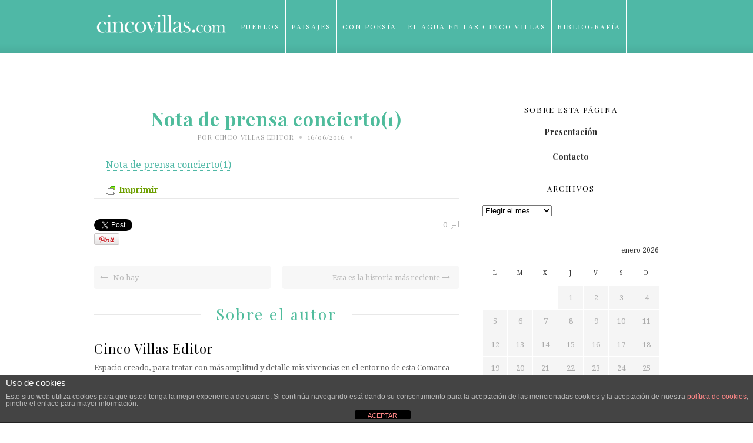

--- FILE ---
content_type: text/html; charset=utf-8
request_url: https://www.google.com/recaptcha/api2/anchor?ar=1&k=6Lf90f4UAAAAAIXJHfNo9MizaUvfh8f3pjq30Vlu&co=aHR0cHM6Ly93d3cuY2luY292aWxsYXMuY29tOjQ0Mw..&hl=en&v=N67nZn4AqZkNcbeMu4prBgzg&size=invisible&anchor-ms=20000&execute-ms=30000&cb=f5pfcfj6yfsk
body_size: 48717
content:
<!DOCTYPE HTML><html dir="ltr" lang="en"><head><meta http-equiv="Content-Type" content="text/html; charset=UTF-8">
<meta http-equiv="X-UA-Compatible" content="IE=edge">
<title>reCAPTCHA</title>
<style type="text/css">
/* cyrillic-ext */
@font-face {
  font-family: 'Roboto';
  font-style: normal;
  font-weight: 400;
  font-stretch: 100%;
  src: url(//fonts.gstatic.com/s/roboto/v48/KFO7CnqEu92Fr1ME7kSn66aGLdTylUAMa3GUBHMdazTgWw.woff2) format('woff2');
  unicode-range: U+0460-052F, U+1C80-1C8A, U+20B4, U+2DE0-2DFF, U+A640-A69F, U+FE2E-FE2F;
}
/* cyrillic */
@font-face {
  font-family: 'Roboto';
  font-style: normal;
  font-weight: 400;
  font-stretch: 100%;
  src: url(//fonts.gstatic.com/s/roboto/v48/KFO7CnqEu92Fr1ME7kSn66aGLdTylUAMa3iUBHMdazTgWw.woff2) format('woff2');
  unicode-range: U+0301, U+0400-045F, U+0490-0491, U+04B0-04B1, U+2116;
}
/* greek-ext */
@font-face {
  font-family: 'Roboto';
  font-style: normal;
  font-weight: 400;
  font-stretch: 100%;
  src: url(//fonts.gstatic.com/s/roboto/v48/KFO7CnqEu92Fr1ME7kSn66aGLdTylUAMa3CUBHMdazTgWw.woff2) format('woff2');
  unicode-range: U+1F00-1FFF;
}
/* greek */
@font-face {
  font-family: 'Roboto';
  font-style: normal;
  font-weight: 400;
  font-stretch: 100%;
  src: url(//fonts.gstatic.com/s/roboto/v48/KFO7CnqEu92Fr1ME7kSn66aGLdTylUAMa3-UBHMdazTgWw.woff2) format('woff2');
  unicode-range: U+0370-0377, U+037A-037F, U+0384-038A, U+038C, U+038E-03A1, U+03A3-03FF;
}
/* math */
@font-face {
  font-family: 'Roboto';
  font-style: normal;
  font-weight: 400;
  font-stretch: 100%;
  src: url(//fonts.gstatic.com/s/roboto/v48/KFO7CnqEu92Fr1ME7kSn66aGLdTylUAMawCUBHMdazTgWw.woff2) format('woff2');
  unicode-range: U+0302-0303, U+0305, U+0307-0308, U+0310, U+0312, U+0315, U+031A, U+0326-0327, U+032C, U+032F-0330, U+0332-0333, U+0338, U+033A, U+0346, U+034D, U+0391-03A1, U+03A3-03A9, U+03B1-03C9, U+03D1, U+03D5-03D6, U+03F0-03F1, U+03F4-03F5, U+2016-2017, U+2034-2038, U+203C, U+2040, U+2043, U+2047, U+2050, U+2057, U+205F, U+2070-2071, U+2074-208E, U+2090-209C, U+20D0-20DC, U+20E1, U+20E5-20EF, U+2100-2112, U+2114-2115, U+2117-2121, U+2123-214F, U+2190, U+2192, U+2194-21AE, U+21B0-21E5, U+21F1-21F2, U+21F4-2211, U+2213-2214, U+2216-22FF, U+2308-230B, U+2310, U+2319, U+231C-2321, U+2336-237A, U+237C, U+2395, U+239B-23B7, U+23D0, U+23DC-23E1, U+2474-2475, U+25AF, U+25B3, U+25B7, U+25BD, U+25C1, U+25CA, U+25CC, U+25FB, U+266D-266F, U+27C0-27FF, U+2900-2AFF, U+2B0E-2B11, U+2B30-2B4C, U+2BFE, U+3030, U+FF5B, U+FF5D, U+1D400-1D7FF, U+1EE00-1EEFF;
}
/* symbols */
@font-face {
  font-family: 'Roboto';
  font-style: normal;
  font-weight: 400;
  font-stretch: 100%;
  src: url(//fonts.gstatic.com/s/roboto/v48/KFO7CnqEu92Fr1ME7kSn66aGLdTylUAMaxKUBHMdazTgWw.woff2) format('woff2');
  unicode-range: U+0001-000C, U+000E-001F, U+007F-009F, U+20DD-20E0, U+20E2-20E4, U+2150-218F, U+2190, U+2192, U+2194-2199, U+21AF, U+21E6-21F0, U+21F3, U+2218-2219, U+2299, U+22C4-22C6, U+2300-243F, U+2440-244A, U+2460-24FF, U+25A0-27BF, U+2800-28FF, U+2921-2922, U+2981, U+29BF, U+29EB, U+2B00-2BFF, U+4DC0-4DFF, U+FFF9-FFFB, U+10140-1018E, U+10190-1019C, U+101A0, U+101D0-101FD, U+102E0-102FB, U+10E60-10E7E, U+1D2C0-1D2D3, U+1D2E0-1D37F, U+1F000-1F0FF, U+1F100-1F1AD, U+1F1E6-1F1FF, U+1F30D-1F30F, U+1F315, U+1F31C, U+1F31E, U+1F320-1F32C, U+1F336, U+1F378, U+1F37D, U+1F382, U+1F393-1F39F, U+1F3A7-1F3A8, U+1F3AC-1F3AF, U+1F3C2, U+1F3C4-1F3C6, U+1F3CA-1F3CE, U+1F3D4-1F3E0, U+1F3ED, U+1F3F1-1F3F3, U+1F3F5-1F3F7, U+1F408, U+1F415, U+1F41F, U+1F426, U+1F43F, U+1F441-1F442, U+1F444, U+1F446-1F449, U+1F44C-1F44E, U+1F453, U+1F46A, U+1F47D, U+1F4A3, U+1F4B0, U+1F4B3, U+1F4B9, U+1F4BB, U+1F4BF, U+1F4C8-1F4CB, U+1F4D6, U+1F4DA, U+1F4DF, U+1F4E3-1F4E6, U+1F4EA-1F4ED, U+1F4F7, U+1F4F9-1F4FB, U+1F4FD-1F4FE, U+1F503, U+1F507-1F50B, U+1F50D, U+1F512-1F513, U+1F53E-1F54A, U+1F54F-1F5FA, U+1F610, U+1F650-1F67F, U+1F687, U+1F68D, U+1F691, U+1F694, U+1F698, U+1F6AD, U+1F6B2, U+1F6B9-1F6BA, U+1F6BC, U+1F6C6-1F6CF, U+1F6D3-1F6D7, U+1F6E0-1F6EA, U+1F6F0-1F6F3, U+1F6F7-1F6FC, U+1F700-1F7FF, U+1F800-1F80B, U+1F810-1F847, U+1F850-1F859, U+1F860-1F887, U+1F890-1F8AD, U+1F8B0-1F8BB, U+1F8C0-1F8C1, U+1F900-1F90B, U+1F93B, U+1F946, U+1F984, U+1F996, U+1F9E9, U+1FA00-1FA6F, U+1FA70-1FA7C, U+1FA80-1FA89, U+1FA8F-1FAC6, U+1FACE-1FADC, U+1FADF-1FAE9, U+1FAF0-1FAF8, U+1FB00-1FBFF;
}
/* vietnamese */
@font-face {
  font-family: 'Roboto';
  font-style: normal;
  font-weight: 400;
  font-stretch: 100%;
  src: url(//fonts.gstatic.com/s/roboto/v48/KFO7CnqEu92Fr1ME7kSn66aGLdTylUAMa3OUBHMdazTgWw.woff2) format('woff2');
  unicode-range: U+0102-0103, U+0110-0111, U+0128-0129, U+0168-0169, U+01A0-01A1, U+01AF-01B0, U+0300-0301, U+0303-0304, U+0308-0309, U+0323, U+0329, U+1EA0-1EF9, U+20AB;
}
/* latin-ext */
@font-face {
  font-family: 'Roboto';
  font-style: normal;
  font-weight: 400;
  font-stretch: 100%;
  src: url(//fonts.gstatic.com/s/roboto/v48/KFO7CnqEu92Fr1ME7kSn66aGLdTylUAMa3KUBHMdazTgWw.woff2) format('woff2');
  unicode-range: U+0100-02BA, U+02BD-02C5, U+02C7-02CC, U+02CE-02D7, U+02DD-02FF, U+0304, U+0308, U+0329, U+1D00-1DBF, U+1E00-1E9F, U+1EF2-1EFF, U+2020, U+20A0-20AB, U+20AD-20C0, U+2113, U+2C60-2C7F, U+A720-A7FF;
}
/* latin */
@font-face {
  font-family: 'Roboto';
  font-style: normal;
  font-weight: 400;
  font-stretch: 100%;
  src: url(//fonts.gstatic.com/s/roboto/v48/KFO7CnqEu92Fr1ME7kSn66aGLdTylUAMa3yUBHMdazQ.woff2) format('woff2');
  unicode-range: U+0000-00FF, U+0131, U+0152-0153, U+02BB-02BC, U+02C6, U+02DA, U+02DC, U+0304, U+0308, U+0329, U+2000-206F, U+20AC, U+2122, U+2191, U+2193, U+2212, U+2215, U+FEFF, U+FFFD;
}
/* cyrillic-ext */
@font-face {
  font-family: 'Roboto';
  font-style: normal;
  font-weight: 500;
  font-stretch: 100%;
  src: url(//fonts.gstatic.com/s/roboto/v48/KFO7CnqEu92Fr1ME7kSn66aGLdTylUAMa3GUBHMdazTgWw.woff2) format('woff2');
  unicode-range: U+0460-052F, U+1C80-1C8A, U+20B4, U+2DE0-2DFF, U+A640-A69F, U+FE2E-FE2F;
}
/* cyrillic */
@font-face {
  font-family: 'Roboto';
  font-style: normal;
  font-weight: 500;
  font-stretch: 100%;
  src: url(//fonts.gstatic.com/s/roboto/v48/KFO7CnqEu92Fr1ME7kSn66aGLdTylUAMa3iUBHMdazTgWw.woff2) format('woff2');
  unicode-range: U+0301, U+0400-045F, U+0490-0491, U+04B0-04B1, U+2116;
}
/* greek-ext */
@font-face {
  font-family: 'Roboto';
  font-style: normal;
  font-weight: 500;
  font-stretch: 100%;
  src: url(//fonts.gstatic.com/s/roboto/v48/KFO7CnqEu92Fr1ME7kSn66aGLdTylUAMa3CUBHMdazTgWw.woff2) format('woff2');
  unicode-range: U+1F00-1FFF;
}
/* greek */
@font-face {
  font-family: 'Roboto';
  font-style: normal;
  font-weight: 500;
  font-stretch: 100%;
  src: url(//fonts.gstatic.com/s/roboto/v48/KFO7CnqEu92Fr1ME7kSn66aGLdTylUAMa3-UBHMdazTgWw.woff2) format('woff2');
  unicode-range: U+0370-0377, U+037A-037F, U+0384-038A, U+038C, U+038E-03A1, U+03A3-03FF;
}
/* math */
@font-face {
  font-family: 'Roboto';
  font-style: normal;
  font-weight: 500;
  font-stretch: 100%;
  src: url(//fonts.gstatic.com/s/roboto/v48/KFO7CnqEu92Fr1ME7kSn66aGLdTylUAMawCUBHMdazTgWw.woff2) format('woff2');
  unicode-range: U+0302-0303, U+0305, U+0307-0308, U+0310, U+0312, U+0315, U+031A, U+0326-0327, U+032C, U+032F-0330, U+0332-0333, U+0338, U+033A, U+0346, U+034D, U+0391-03A1, U+03A3-03A9, U+03B1-03C9, U+03D1, U+03D5-03D6, U+03F0-03F1, U+03F4-03F5, U+2016-2017, U+2034-2038, U+203C, U+2040, U+2043, U+2047, U+2050, U+2057, U+205F, U+2070-2071, U+2074-208E, U+2090-209C, U+20D0-20DC, U+20E1, U+20E5-20EF, U+2100-2112, U+2114-2115, U+2117-2121, U+2123-214F, U+2190, U+2192, U+2194-21AE, U+21B0-21E5, U+21F1-21F2, U+21F4-2211, U+2213-2214, U+2216-22FF, U+2308-230B, U+2310, U+2319, U+231C-2321, U+2336-237A, U+237C, U+2395, U+239B-23B7, U+23D0, U+23DC-23E1, U+2474-2475, U+25AF, U+25B3, U+25B7, U+25BD, U+25C1, U+25CA, U+25CC, U+25FB, U+266D-266F, U+27C0-27FF, U+2900-2AFF, U+2B0E-2B11, U+2B30-2B4C, U+2BFE, U+3030, U+FF5B, U+FF5D, U+1D400-1D7FF, U+1EE00-1EEFF;
}
/* symbols */
@font-face {
  font-family: 'Roboto';
  font-style: normal;
  font-weight: 500;
  font-stretch: 100%;
  src: url(//fonts.gstatic.com/s/roboto/v48/KFO7CnqEu92Fr1ME7kSn66aGLdTylUAMaxKUBHMdazTgWw.woff2) format('woff2');
  unicode-range: U+0001-000C, U+000E-001F, U+007F-009F, U+20DD-20E0, U+20E2-20E4, U+2150-218F, U+2190, U+2192, U+2194-2199, U+21AF, U+21E6-21F0, U+21F3, U+2218-2219, U+2299, U+22C4-22C6, U+2300-243F, U+2440-244A, U+2460-24FF, U+25A0-27BF, U+2800-28FF, U+2921-2922, U+2981, U+29BF, U+29EB, U+2B00-2BFF, U+4DC0-4DFF, U+FFF9-FFFB, U+10140-1018E, U+10190-1019C, U+101A0, U+101D0-101FD, U+102E0-102FB, U+10E60-10E7E, U+1D2C0-1D2D3, U+1D2E0-1D37F, U+1F000-1F0FF, U+1F100-1F1AD, U+1F1E6-1F1FF, U+1F30D-1F30F, U+1F315, U+1F31C, U+1F31E, U+1F320-1F32C, U+1F336, U+1F378, U+1F37D, U+1F382, U+1F393-1F39F, U+1F3A7-1F3A8, U+1F3AC-1F3AF, U+1F3C2, U+1F3C4-1F3C6, U+1F3CA-1F3CE, U+1F3D4-1F3E0, U+1F3ED, U+1F3F1-1F3F3, U+1F3F5-1F3F7, U+1F408, U+1F415, U+1F41F, U+1F426, U+1F43F, U+1F441-1F442, U+1F444, U+1F446-1F449, U+1F44C-1F44E, U+1F453, U+1F46A, U+1F47D, U+1F4A3, U+1F4B0, U+1F4B3, U+1F4B9, U+1F4BB, U+1F4BF, U+1F4C8-1F4CB, U+1F4D6, U+1F4DA, U+1F4DF, U+1F4E3-1F4E6, U+1F4EA-1F4ED, U+1F4F7, U+1F4F9-1F4FB, U+1F4FD-1F4FE, U+1F503, U+1F507-1F50B, U+1F50D, U+1F512-1F513, U+1F53E-1F54A, U+1F54F-1F5FA, U+1F610, U+1F650-1F67F, U+1F687, U+1F68D, U+1F691, U+1F694, U+1F698, U+1F6AD, U+1F6B2, U+1F6B9-1F6BA, U+1F6BC, U+1F6C6-1F6CF, U+1F6D3-1F6D7, U+1F6E0-1F6EA, U+1F6F0-1F6F3, U+1F6F7-1F6FC, U+1F700-1F7FF, U+1F800-1F80B, U+1F810-1F847, U+1F850-1F859, U+1F860-1F887, U+1F890-1F8AD, U+1F8B0-1F8BB, U+1F8C0-1F8C1, U+1F900-1F90B, U+1F93B, U+1F946, U+1F984, U+1F996, U+1F9E9, U+1FA00-1FA6F, U+1FA70-1FA7C, U+1FA80-1FA89, U+1FA8F-1FAC6, U+1FACE-1FADC, U+1FADF-1FAE9, U+1FAF0-1FAF8, U+1FB00-1FBFF;
}
/* vietnamese */
@font-face {
  font-family: 'Roboto';
  font-style: normal;
  font-weight: 500;
  font-stretch: 100%;
  src: url(//fonts.gstatic.com/s/roboto/v48/KFO7CnqEu92Fr1ME7kSn66aGLdTylUAMa3OUBHMdazTgWw.woff2) format('woff2');
  unicode-range: U+0102-0103, U+0110-0111, U+0128-0129, U+0168-0169, U+01A0-01A1, U+01AF-01B0, U+0300-0301, U+0303-0304, U+0308-0309, U+0323, U+0329, U+1EA0-1EF9, U+20AB;
}
/* latin-ext */
@font-face {
  font-family: 'Roboto';
  font-style: normal;
  font-weight: 500;
  font-stretch: 100%;
  src: url(//fonts.gstatic.com/s/roboto/v48/KFO7CnqEu92Fr1ME7kSn66aGLdTylUAMa3KUBHMdazTgWw.woff2) format('woff2');
  unicode-range: U+0100-02BA, U+02BD-02C5, U+02C7-02CC, U+02CE-02D7, U+02DD-02FF, U+0304, U+0308, U+0329, U+1D00-1DBF, U+1E00-1E9F, U+1EF2-1EFF, U+2020, U+20A0-20AB, U+20AD-20C0, U+2113, U+2C60-2C7F, U+A720-A7FF;
}
/* latin */
@font-face {
  font-family: 'Roboto';
  font-style: normal;
  font-weight: 500;
  font-stretch: 100%;
  src: url(//fonts.gstatic.com/s/roboto/v48/KFO7CnqEu92Fr1ME7kSn66aGLdTylUAMa3yUBHMdazQ.woff2) format('woff2');
  unicode-range: U+0000-00FF, U+0131, U+0152-0153, U+02BB-02BC, U+02C6, U+02DA, U+02DC, U+0304, U+0308, U+0329, U+2000-206F, U+20AC, U+2122, U+2191, U+2193, U+2212, U+2215, U+FEFF, U+FFFD;
}
/* cyrillic-ext */
@font-face {
  font-family: 'Roboto';
  font-style: normal;
  font-weight: 900;
  font-stretch: 100%;
  src: url(//fonts.gstatic.com/s/roboto/v48/KFO7CnqEu92Fr1ME7kSn66aGLdTylUAMa3GUBHMdazTgWw.woff2) format('woff2');
  unicode-range: U+0460-052F, U+1C80-1C8A, U+20B4, U+2DE0-2DFF, U+A640-A69F, U+FE2E-FE2F;
}
/* cyrillic */
@font-face {
  font-family: 'Roboto';
  font-style: normal;
  font-weight: 900;
  font-stretch: 100%;
  src: url(//fonts.gstatic.com/s/roboto/v48/KFO7CnqEu92Fr1ME7kSn66aGLdTylUAMa3iUBHMdazTgWw.woff2) format('woff2');
  unicode-range: U+0301, U+0400-045F, U+0490-0491, U+04B0-04B1, U+2116;
}
/* greek-ext */
@font-face {
  font-family: 'Roboto';
  font-style: normal;
  font-weight: 900;
  font-stretch: 100%;
  src: url(//fonts.gstatic.com/s/roboto/v48/KFO7CnqEu92Fr1ME7kSn66aGLdTylUAMa3CUBHMdazTgWw.woff2) format('woff2');
  unicode-range: U+1F00-1FFF;
}
/* greek */
@font-face {
  font-family: 'Roboto';
  font-style: normal;
  font-weight: 900;
  font-stretch: 100%;
  src: url(//fonts.gstatic.com/s/roboto/v48/KFO7CnqEu92Fr1ME7kSn66aGLdTylUAMa3-UBHMdazTgWw.woff2) format('woff2');
  unicode-range: U+0370-0377, U+037A-037F, U+0384-038A, U+038C, U+038E-03A1, U+03A3-03FF;
}
/* math */
@font-face {
  font-family: 'Roboto';
  font-style: normal;
  font-weight: 900;
  font-stretch: 100%;
  src: url(//fonts.gstatic.com/s/roboto/v48/KFO7CnqEu92Fr1ME7kSn66aGLdTylUAMawCUBHMdazTgWw.woff2) format('woff2');
  unicode-range: U+0302-0303, U+0305, U+0307-0308, U+0310, U+0312, U+0315, U+031A, U+0326-0327, U+032C, U+032F-0330, U+0332-0333, U+0338, U+033A, U+0346, U+034D, U+0391-03A1, U+03A3-03A9, U+03B1-03C9, U+03D1, U+03D5-03D6, U+03F0-03F1, U+03F4-03F5, U+2016-2017, U+2034-2038, U+203C, U+2040, U+2043, U+2047, U+2050, U+2057, U+205F, U+2070-2071, U+2074-208E, U+2090-209C, U+20D0-20DC, U+20E1, U+20E5-20EF, U+2100-2112, U+2114-2115, U+2117-2121, U+2123-214F, U+2190, U+2192, U+2194-21AE, U+21B0-21E5, U+21F1-21F2, U+21F4-2211, U+2213-2214, U+2216-22FF, U+2308-230B, U+2310, U+2319, U+231C-2321, U+2336-237A, U+237C, U+2395, U+239B-23B7, U+23D0, U+23DC-23E1, U+2474-2475, U+25AF, U+25B3, U+25B7, U+25BD, U+25C1, U+25CA, U+25CC, U+25FB, U+266D-266F, U+27C0-27FF, U+2900-2AFF, U+2B0E-2B11, U+2B30-2B4C, U+2BFE, U+3030, U+FF5B, U+FF5D, U+1D400-1D7FF, U+1EE00-1EEFF;
}
/* symbols */
@font-face {
  font-family: 'Roboto';
  font-style: normal;
  font-weight: 900;
  font-stretch: 100%;
  src: url(//fonts.gstatic.com/s/roboto/v48/KFO7CnqEu92Fr1ME7kSn66aGLdTylUAMaxKUBHMdazTgWw.woff2) format('woff2');
  unicode-range: U+0001-000C, U+000E-001F, U+007F-009F, U+20DD-20E0, U+20E2-20E4, U+2150-218F, U+2190, U+2192, U+2194-2199, U+21AF, U+21E6-21F0, U+21F3, U+2218-2219, U+2299, U+22C4-22C6, U+2300-243F, U+2440-244A, U+2460-24FF, U+25A0-27BF, U+2800-28FF, U+2921-2922, U+2981, U+29BF, U+29EB, U+2B00-2BFF, U+4DC0-4DFF, U+FFF9-FFFB, U+10140-1018E, U+10190-1019C, U+101A0, U+101D0-101FD, U+102E0-102FB, U+10E60-10E7E, U+1D2C0-1D2D3, U+1D2E0-1D37F, U+1F000-1F0FF, U+1F100-1F1AD, U+1F1E6-1F1FF, U+1F30D-1F30F, U+1F315, U+1F31C, U+1F31E, U+1F320-1F32C, U+1F336, U+1F378, U+1F37D, U+1F382, U+1F393-1F39F, U+1F3A7-1F3A8, U+1F3AC-1F3AF, U+1F3C2, U+1F3C4-1F3C6, U+1F3CA-1F3CE, U+1F3D4-1F3E0, U+1F3ED, U+1F3F1-1F3F3, U+1F3F5-1F3F7, U+1F408, U+1F415, U+1F41F, U+1F426, U+1F43F, U+1F441-1F442, U+1F444, U+1F446-1F449, U+1F44C-1F44E, U+1F453, U+1F46A, U+1F47D, U+1F4A3, U+1F4B0, U+1F4B3, U+1F4B9, U+1F4BB, U+1F4BF, U+1F4C8-1F4CB, U+1F4D6, U+1F4DA, U+1F4DF, U+1F4E3-1F4E6, U+1F4EA-1F4ED, U+1F4F7, U+1F4F9-1F4FB, U+1F4FD-1F4FE, U+1F503, U+1F507-1F50B, U+1F50D, U+1F512-1F513, U+1F53E-1F54A, U+1F54F-1F5FA, U+1F610, U+1F650-1F67F, U+1F687, U+1F68D, U+1F691, U+1F694, U+1F698, U+1F6AD, U+1F6B2, U+1F6B9-1F6BA, U+1F6BC, U+1F6C6-1F6CF, U+1F6D3-1F6D7, U+1F6E0-1F6EA, U+1F6F0-1F6F3, U+1F6F7-1F6FC, U+1F700-1F7FF, U+1F800-1F80B, U+1F810-1F847, U+1F850-1F859, U+1F860-1F887, U+1F890-1F8AD, U+1F8B0-1F8BB, U+1F8C0-1F8C1, U+1F900-1F90B, U+1F93B, U+1F946, U+1F984, U+1F996, U+1F9E9, U+1FA00-1FA6F, U+1FA70-1FA7C, U+1FA80-1FA89, U+1FA8F-1FAC6, U+1FACE-1FADC, U+1FADF-1FAE9, U+1FAF0-1FAF8, U+1FB00-1FBFF;
}
/* vietnamese */
@font-face {
  font-family: 'Roboto';
  font-style: normal;
  font-weight: 900;
  font-stretch: 100%;
  src: url(//fonts.gstatic.com/s/roboto/v48/KFO7CnqEu92Fr1ME7kSn66aGLdTylUAMa3OUBHMdazTgWw.woff2) format('woff2');
  unicode-range: U+0102-0103, U+0110-0111, U+0128-0129, U+0168-0169, U+01A0-01A1, U+01AF-01B0, U+0300-0301, U+0303-0304, U+0308-0309, U+0323, U+0329, U+1EA0-1EF9, U+20AB;
}
/* latin-ext */
@font-face {
  font-family: 'Roboto';
  font-style: normal;
  font-weight: 900;
  font-stretch: 100%;
  src: url(//fonts.gstatic.com/s/roboto/v48/KFO7CnqEu92Fr1ME7kSn66aGLdTylUAMa3KUBHMdazTgWw.woff2) format('woff2');
  unicode-range: U+0100-02BA, U+02BD-02C5, U+02C7-02CC, U+02CE-02D7, U+02DD-02FF, U+0304, U+0308, U+0329, U+1D00-1DBF, U+1E00-1E9F, U+1EF2-1EFF, U+2020, U+20A0-20AB, U+20AD-20C0, U+2113, U+2C60-2C7F, U+A720-A7FF;
}
/* latin */
@font-face {
  font-family: 'Roboto';
  font-style: normal;
  font-weight: 900;
  font-stretch: 100%;
  src: url(//fonts.gstatic.com/s/roboto/v48/KFO7CnqEu92Fr1ME7kSn66aGLdTylUAMa3yUBHMdazQ.woff2) format('woff2');
  unicode-range: U+0000-00FF, U+0131, U+0152-0153, U+02BB-02BC, U+02C6, U+02DA, U+02DC, U+0304, U+0308, U+0329, U+2000-206F, U+20AC, U+2122, U+2191, U+2193, U+2212, U+2215, U+FEFF, U+FFFD;
}

</style>
<link rel="stylesheet" type="text/css" href="https://www.gstatic.com/recaptcha/releases/N67nZn4AqZkNcbeMu4prBgzg/styles__ltr.css">
<script nonce="Kqmv1CIoap1hVpDHGjwP4w" type="text/javascript">window['__recaptcha_api'] = 'https://www.google.com/recaptcha/api2/';</script>
<script type="text/javascript" src="https://www.gstatic.com/recaptcha/releases/N67nZn4AqZkNcbeMu4prBgzg/recaptcha__en.js" nonce="Kqmv1CIoap1hVpDHGjwP4w">
      
    </script></head>
<body><div id="rc-anchor-alert" class="rc-anchor-alert"></div>
<input type="hidden" id="recaptcha-token" value="[base64]">
<script type="text/javascript" nonce="Kqmv1CIoap1hVpDHGjwP4w">
      recaptcha.anchor.Main.init("[\x22ainput\x22,[\x22bgdata\x22,\x22\x22,\[base64]/[base64]/[base64]/[base64]/[base64]/UltsKytdPUU6KEU8MjA0OD9SW2wrK109RT4+NnwxOTI6KChFJjY0NTEyKT09NTUyOTYmJk0rMTxjLmxlbmd0aCYmKGMuY2hhckNvZGVBdChNKzEpJjY0NTEyKT09NTYzMjA/[base64]/[base64]/[base64]/[base64]/[base64]/[base64]/[base64]\x22,\[base64]\x22,\x22w7k4w6UpfcOAD3rDjELCisOCwoh6f8KsS3kUw5HCkcOew4VNw5fDg8K4WcOXAgtfwrpXP31gwqptwrTCqgXDjyPCpcK2wrnDssKQXCzDjMK8eH9Ew5nCtCYDwq0FXiNww7LDgMOHw6XDucKncsKlwrDCmcO3VcOlTcOgPcOBwqoscMOfLMKfKMOaA2/CjEzCkWbCjcO8IxfCgMKvZV/Di8O7CsKDdcKKBMO0wpTDkivDqMOdwokKHMKTXsOBF3w2ZsOow6zCtsKgw7AgwqnDqTfCu8O9ICfDk8KAZ1NGwojDmcKIwq8wwoTCkgHCksOOw698wqHCrcKsFMKzw48xc0AVBVHDkMK1FcKqwprCoHjDjMKKwr/Cs8KKwrbDlSUsMCDCnDvCrG0ICzBfwqIOVsKDGWlEw4PCqB/DkEvCi8KzFsKuwrIyZcOBwoPCgGbDuyQIw6bCucKxQVkVwpzCj39yd8KXImjDj8OyB8OQwosnwqMUwoo+w7rDtjLCo8Krw7Aow5/[base64]/DnsO6GXRtw4oHwq9NwoXCocK/w6NHb3pqGcOXQysow500V8KZLiHCjMO3w5VBwoLDo8OhUcKQwqnCp33Chn9FwqrDkMONw4vDn2jDjsOzwrzCmcODB8K2EsKrYcKNwofDiMOZJMKjw6nCi8O1wpQ6SjjDumbDsGV/w4BnBMOxwr50FsO4w7cnX8KZBsOowo4Ww7pofxnCisK6dSTDqA7ChDTClcK4EMOKwq4awqnDrQxEMSs1w4F8wrs+ZMKZflfDoyVYZWPDvsK3wppuVcKadsK3wpQrUMO0w7hoC3ImwpzDicKMHV3DhsOOwrrDqsKoXxV/[base64]/NwjCkTx1J8OTwr5dw4kcw6/CrkfDscKWw7shFkppwoYjw41SwpAiLVAuwpXDkcK+SMOhw4rCjlAuwpc6WB5Ew6DCusK3w4B3w5bCgDcYw4vDoSxdUcOnZMOuw7HCqn9MwpTDoR4qAF/Cp2EcwoYzw5DDhil4wrgpPCTCqsKgw4LCqWzDpMOcwpw+YcKFc8K5NBsOwrPDpxDCtcKqSRBgXB0NexrCgQ4OUlE8w4wBezc+XMKywpQBwoLCrsOiw5/DgsOuWzINwqjCt8O3KG4jw7/[base64]/SgIlw6ILDcKSw4zDrCkBw6bCqx4CUizDnsOnwrLCqsObw50mwpbDth9nwrDDs8OpPsKZwqwrw4XDuCPDr8OiKSVMFsKUwpAXfmIpw7g0DR01OMOYK8OTwo7DtcObAg4zETcqOsKxw4Jawqh/[base64]/DpcK5w789w5TDkTXDnVF/UMKRw5nCtGIVI8KvGFHCt8OXwoc1w7LCgl0awqnCvMOaw5TDkcO0EsK4wqrDqn1gNcOCwr1XwrYuwopYIUgQHEouFMKqwrPDusKOKMOGwpXCv3N5w6vCuVY1wp50w74cw5YMdsObFMOCwrwwbcOswpAyYxFvwogtPW5Nw5s/L8OMwqbDoSjDv8Kww6nCtQrCugrCn8OEUMOpXsKEwq8SwoYJGcKgwoIpbsKSwokEw6jDhBvDu11ZYD/DpAoEKsKqwpTDr8OJeGzCrV5BwrIzw7wmwrbCqTkwcGLDu8OgwqwNwpLDrsKHw6FNdVJ/wrLDscOFwoXDkcKxwoIpasKiw7vDlsKnYsOVJ8OkCzNsD8Ovw6bCtSpewpDDrV4ew61Kw6DDvBF2QcK/A8KaR8OBTMOFw7suLcOkKATDncOLZcKcw7kJVEPDvsKBw4nDiQ/DlFs8X3R0NFEgwr3DsGjDjzrDjMOzF1LDpinDtUfCtkvCi8KnwrEXw7EQQ1wawo/[base64]/[base64]/Cu8OXScKqw5zCh23CicOjTMONAcKIYnxmw4AQRcKWLcOTGsKZw4/DjiXDjMKew6Q0DsKqFUPDu157wrQSbsOLECUBRMKFwq97fHzCuGbDuVbChSzDkkZuwqsIw4LDp1nCoHgNwrNYw5XCrQnDmcOATBvCoHzCisKdwpjDucKVN0/[base64]/GMOQMsOzP8KRMcK0wrhrFsOTE8O2c0HDqsOyCRHDhT/DqcO4TMOHXk5/S8O2Tg3ClcOEfMOgw710e8OBNHrCsXEnHMODwrjDoG7ChsKpEC1ZHDnCo2tZw5AfZsKtw57DvTZFwrMbwrrDnl7CtFXCoUfDq8KFwqNtOMKiQ8KYw6F0w4LDqhDDt8Kww5TDv8OABMK1A8OBeRomwqTCqBXCgh/Dq3Zww41Xw4rCusOjw5N8PcK5XsOLw6fDjsK0WsKnwrrCjnXCsVjChTfDmhNrw7lAJMKAwrddEmR1wovCtUFpAmPDiRDDqMKyMmVIw7vClAnDoWsfw7dTwqnCg8O8wrs7T8K9c8OCA8OLw4pwwrHCsS5NIsKSBMO/[base64]/DuMK4wrTDvsOvwp8/wpwgPgzChUrCmG7CqcOrwo7DkQ4yw6FgfQMZw4XDtC/DiClTP1XDskZOw4XDoV3DoMKdwq/[base64]/DrsOkczrDjnXDh8KsEMKsTyfDqsO/MQoafnELWH5/wq7Cvi7CtAFZw7jCgiLCm0xeXsK0wp7Dtn/DuGsLw7fDo8OeGQ/CpcOLQMOsJxUQMTDDvCAWwqNGwprChgfDlwoPwrHCtsKOb8KCP8KHw7LDmMKxw4VxGMOrDsKXPm7CjyzDhklwVQ3ClsOJwrsBYHB2w4fDq2o3ZBbCq1UEa8OrWUpCwofCsCrCp3UFw6FqwpVyBBXDuMK7BkslDiZAw5LDrAB/wr3DvcKUei3CjcKiw7DDr03DpiXCv8OVwqDCh8K2w6EXYMOdwrvCjEjCl1/[base64]/DlcKTw7Agw5Nzc1TCs8KVfsOIw4cKHsKAw79sVCnDpsO3f8OGRsOvXxzCnXXCow/Dr2PCosKBCsKkDcOcK1zDpxTDogzDqcOiw4jCtsKAw5wUCsOow7B5awrCtXfDhW7Dl1LCtlYec3PDt8Ogw7fDmcKSwpnCo0N1ZXLCiQF6UcKmwqfDscKmwp/DsinDi0sHCWlVIklZdG/DrHbChMK/woLCgMKMCMO0wpbCvsODUT/CjTHDq1/Dg8O1CMOqwqLDn8KXw4jDjMKxXjtgwoJ8woTDmnM9wofDpsONwokgw4xGwrPCr8KAUQvDmn7Dm8KEwq0Gw7JPTMKhw4bCl2TCrsO/[base64]/CnHFfL8ODQ3VsVcK1wqTCpAnCkVQhw6t0worDgsKuwokjT8Knw6tuw4tndCkww480JHBHwqvDsTXDmcKZJMOFMsOvCTMyWT5Swo/ClMOPwqliWsOKwoE/w4E0w7DCosOGDQRnLUPCmcKZwoLClBnDlMOBbcKCC8OKfSrCrsK0esO8GsKDTFrDhQ4FLV7CqsOfPsKMw7fDgMKeBcOQw6wkw7EAwqbDozR8JSPDpWnDsBJwE8OcWcKgS8O2H8KWMsK8wpMTw5vDmQrCvMOJTMOlwrLCtW/CocOqw4sSUlkTw5sTwr7Chg/CgE7DmyQZbMOOA8O0w5dGJMKDw7Z+D2rDoG8swpXDszXDtEN6FxDDisKAScKjJ8OWw7Mnw7Q7SMOaMWJ4wqbDgMOZw7fCoMKoH244LsOpasKew4jDjMOJOcKDY8KTw4ZoYsOvZsKXAcKKDcOSS8K/wp/CrD01wrlBf8OtVFVaYMKnwobDglnCrwdmwq7Ch1jCt8KVw6HDoRHCnMOhwoTDi8KWaMOaFi/Dv8OXLcKvXxdIWEghWy3CqE9yw5DClHHDnEnCn8OSCcOxLGsCKHnDsMK9w489K3rCgsO3wo/DksK/w6IPDcKqwrtmb8K8HMOwc8OYw4/Ds8K4c0zCnD0NHXcYwp8qbMODQD5Ya8OAwonChsOQwr17HcOTw5rDkg4CwobDtcO3wrnCusKwwr8rwqHCjm7DrE7DpsK2wofDo8OuwpfCh8OEwobCtMKeRT5VH8KBw6ZNwq0/QUTCjWXDo8OEwpfDhMKUE8KSwoTCmMOoOkk3bzUrTsKdUcOOw5TDoSbCiwMnwpXClMK/w7zDvz/Dt33DgQbCilDCv38Hw5wwwr8Rw7Zzwp7DlR9Ow45Mw7/DvMOWCsKww5kIfMKFwrDDgkHCq0haQ2hfdMKbdVzDnsO6w7ZBADTChcKecMOAOldjwrh8QHFHMB01w7d4SGZgw5gWw4FWbMOkw5EtUcOFwqzCiHFlV8Kcwo/Ct8OHasOYRcO6MnrDvMKnwqYKw6BEwoRdZcO1w7dCw7DCpMKQMsKNKmLCnsKdwo/DicKxacOEG8O+w7AJwoEhQRtrwr/Dt8KCwpXCpTHCm8OSw7wjw5fDgFPCvQd9A8O2wrfDih1PNWHCvgcrScOqOsO5DMKeCg/Dny5ewqnCqMOdFVHCqmk3fcO0N8KZwqYVQF7Dpklkwq7Cnzhwwo/DligaU8K6aMODH2fCscOtwqjDtAfDnnI1J8OXw5PDgMKvOzbCkMKyMsORw7N9SXfDtU4Bw4bDglgMw7BJwqp9wq/[base64]/w4vDjnZNw43DvBLDmQAufcOhw4bDoCYTwqrDuSxYw5ddYMKWfcKkY8K6B8KBN8KhFGVww51Sw6bDjR8bPRYlwpfCtMKaHTNXwpPDpHECwqprw4DCkSPCtn3CqQjDpcOMScKmw7Zhwo0Qwqg9H8OowqfCnHwFYMO/[base64]/DulnCv8OBV1pAwqjDi8Odw6wawpDDvG0aUycsw7rDlcK4NsOjPMKkw7B9CWXDuRbDnEdJwqp4GsKWw4zDrMK9BcK3WFDDmsOVW8OldMKGB2HDocO/[base64]/CusKFwp/Dt8OcFV3DuWQPw7nCjR8mQcOsNkAZcxjDgw3Clyhew5UwZHlswqxqb8OBTSBSw5vDvSLCpsK/w5lLwojDhcO2wofCnGcwHsK4w4HCjsKnasK9cSXCrBXDp1zDscOPbMO0wrscwqnDqi4UwqhYwqPCqGIAw5PDgUTDrMO4wrbDr8KtBMKwWSRew4XDuzYNOsKUwooGwqADw6BrDk4ke8KdwqVkeDc5w6Rlw4/[base64]/Cl8O9wrBKODhjw5IEw6LDiMOpUmjDjC/CksKed8OOf1dNwqXDkGTCmwojV8O7wrB6RsKncnRew54acsOlIcKtJMOkVlR+wpF1wqDDj8Klw6fDiMOgwq5uwr3Dg8KqTcOpS8OBBkHCnELClz/[base64]/Dt8KUwqArVcO/[base64]/[base64]/Cs38sIcOmCDLCh04awqXDvhrDrjo7csOZwoYuwrXDvhBBLTjDmMKww5IbFMKHw5fDlcOASsOIwpEcYzXCkE3DoT58w4jCsUsWfMKJEGLCqgoew75TTMKRBcKuOcKjUGkCwpASw5BUw68hwodtw6HDilA/[base64]/[base64]/CucKlV3YpLcKkbWnClcO2wrnDlxcHw7nDn0TCiHvCoQZXBMOTwqjCvFZJwovCkAZAw4HCp2HCusOXEn5/w5nCr8OTw6PCg2vCk8OARcOYXyxUIGZ8FsO9wrnDqh5HQwHCqcOjwoTDh8O9OMOYw5MDZmTCssKBPD82w6/CtcOjw58owqUXw7vDm8Oib1hAb8KQRsKwwo7CsMOXBsKhw6koZsKUw5vCj3kEUcOLNMOyG8O/[base64]/[base64]/[base64]/AjrDujwnwpjDt8OkwqrDuMKGw4tyEMOdw6wZIcKYPQUfwq3DgSE1anQLFB/DrmnDkh9kfhbCqsOyw7N5a8KuKBhsw6pqRsOQwo55w4fCpSoWZMKrwq93TsKzwoEFWUF/w608wrk3wpvDvcKdw4nDqFF/w6s8w4rDiiktVMOZwqwrR8KTEkfCtizDjGINdsKjbXLClSBBMcKTJsKow63CpUfDplAhwpEJwpFNw4Mxw5HDqsONw4rDmsKjTCbDmC4Edkp1EzcpwpJPwocUwot6w5F6Ii7CpB/Ck8KEw5UEw7lww4XDgHc4w6jDtn7Dq8OFwpnCp1TCo07CisOpO2J3E8OxwolywozCs8KjwrQrwqAlw7gJTsKywq7CqsK0SifCgsO6w64uw6LDmm0OwqvDlcOnf1otAhvCsnkQeMOXRT/DnsKOwrrDgzTCgcKOwpXDisKLwp0JS8OQacKCIcKawo/DknlFwrxwwp7Cr1YdE8K1asKJdxfCvkc5DsKVwrjDo8OQEDcdMEPCsWbCkXbCgURkNMOjY8OlckHCk1fDngvDtnnDk8OKdcOlwq3CpsOewrp0YzrCjsOQV8OGw5XCvsKxHcO/Six3bU7DqcOAT8O/G04rw7Nmw5PCtTc2w7jDk8KBwq8Yw6p1T3IdWQFiwqhEwrvCiEsebcKyw5DCowADJjfCnSpZJMOTZsOTbGbDrsO+wrlPM8KDDXJbw68/w7nDpcO4M2HDn2XDi8KtIUYBw6/CrcKaw5XClsK8wrDCv2I6w6vChQLCi8OsG2d7TCQKwqnCssOrw5HCpsK5w74vbSJiTWMuwr/[base64]/[base64]/Di8KyQFwGwoRgUcKCLj7DpMKFwpw0Xy5hwqHCmjLDqzQsB8OFwq9/wp5TXMKPYMO4w5/[base64]/ClR4KaMKMw4BWwrLDhMOJw4DCmTV7InXDncK0w58iw6zCk3VnQcKjJ8KCw4B/wq4HYyjDtMOpwrXDuDVFw57DgxwMw7bDgWMtwrvDm21LwppdGBnCn33Dj8K0wqLCg8KmwrR7wp3CqcKbVQrDt8KFLMOmwp96wrAPw7LCkBwtw6AHwojDuHBMw6rDuMOpwo9tfw3CqFM0w47Ct2fDnUzCvMONQsOFccKiwrHCgsKHwofCnMKlLMKOwp/DrMK/w7FKw6ByQDkJHUQPXsOteinDusKgecKWw4JKChFYwrZUBsOZJMKZX8OGw7Aawr4oP8OCwrNVPMK7w7sCw7ptSsKpZsK5BMO2Fjtrwp/CumTCuMK5wrbDnMOfeMKqVFsZA1VpMFpTwrYuHX/DlMOxwpQPfQAFw6kcBUXCq8OJw6fCu3PDjMK+csOvfMK6wrkZecOwTHpPQgp6UGrCgFfDmcKId8O6w5vCtcO3DBTDu8KHHDrDrMKZdjogLMKeWMOTwpvDjSLDvMK4w4bDg8OAwp7CsGFJB0o4wq0+J2/[base64]/[base64]/[base64]/w6DCu1LCumQYwog2TsOtDwlwwq0iFlnDlcKJwpBpwo8HaFvDsS8DccKLw4V5AcObPHXCs8K7wqHDsA/[base64]/CgDs0w7TCmcOnw7x1Pl7DtCQwQA/DiglnwpXDskLDnUHCnDEJwrY2w77Do2lYDRNXTsKsODJ3aMO0w4Iswrggw5AkwpIfTR/DgwdFBMOMaMK/w5XCsMOUw5nDq0k6TcOVw78tXcOCKkgdegkgwqAWwpMkw6/DrcKuIMKHw4rDnMO6cCsXPQnDg8OCwpcPw5k+w6DChyHCosKRw5RLwrrCvAfCjsODEENGBX7Do8OJeTQdw5nDmQ3DmsOgw6BrP34Cwqo1BcKuXcOUw482wpsnHcK6wozCm8OqQcOtw6J4CHnDvksTRMKAQ0/DpWc5wqXDlVIRw7MAHcOINR3Ch37DqsOAamXCgEkgw75US8OlGsKycWQbTU/CiXTCnsKVbWXChUPDgGlYK8O1w78dw5HDj8KfTjZuGmwSKsOzw5/DscOVwrDDpFp+w5EwYW/CtsORCVjDrcOvwqAbDMO2wq3CkDgLR8KNNg3DuCTCtcK4VhZiw5thTkHDrgUGwqfCkADDh2oCw51Ww5zDrCQVEcOqAMKHwpNtw5smwq8Bw4bDsMKSwpPDgzbDmcOoHQ/[base64]/[base64]/DisOZwo/[base64]/CkcK+L8OcL8KXasKaw6Axwr/Dq1jCtcOww7lWw50EOCkmwrZGGHVYw4wDwrpLw5kyw5rCv8OJYcObwovDmcKjDcOfOUBWF8KIEzjDnEbDigHCocKhAsOHE8Ofw4cdw7rDt0XCnsOSw6bDm8OxQRl2wqEcw7zDtsOnw5d6L3BjBsOTXhfDjsOJf13Co8KhWsKhDkjDjj8NWcOEw5/CshXDl8OrYWYawp8gwokFwrZoI3oSwql7wprDim1oK8OPZcKMw5tEcRg+AkvChiwnwofDvlrDgMKQWWbDo8OOacOMw7jDicOGKcOeTsOWHSfDh8OILjxaw5IGXMKNJ8O3wq/DsAA/M3rDihcqw69zw4kEZjguGMKaJ8KPwoQAw4B0w5dYQ8Kkwrhlw4RdQcKMK8Kwwq01w47CmMO2NxZqOyjCusO/[base64]/CvcKCw5bCo2VwYsO0w54TNlsUR0nCjMOsTGvDvMKNwolLw4AIUnTDvxYFwpXDr8Kaw6TCm8K3w6RLdlAqCWcPVxnChMO2dQZQwo/ChR/CqXw+wqoAw6Mrw5TDrcOzwqYLw7rCmsKzwp7DqxPDiybDhh1nwpJKZEfCucOIwpnCjMKcw53ChMO8dcK4ccOCw5LCtEXClMKKwppOwqHCjnJTw4bCpsOiHScIwofCpS/[base64]/w6nCiiR8wpZHw4zCnC/DhsOkwrN2L8KWwqnDg8Ofw7PCnMKfwr4CDgvDkX9lbcO/w6vCicK+w6XClcKcw5DClMOGHsOmeRbCqcO6wro1M3RKOMOBHnnCssKOwqzCpsKpLMO5wqTCk0rDgsK4w7DDu1Ugw6zCvsKJBMOOKMO4UllgNsKsMA1XNnvCjHcowrNpehYjVsOsw7vCnGvDoWXCi8OoWcKRO8O3wrnCosOrw6jChScIw4FHw7MxSn4Twr/DhcKYCFEvdsOjwoNhc8KCwqHCixbDtsKGFMKTdsKSTMK7fMKBw4BrwrFKwos3w5gYwrsZe2LDixnCnC1dw74cwo02BAXDicKzwoDCnsKhJjHDgC3Dt8KXwo7CpRAWw7zDqMKQFcKpG8OGwr7DgTBHwoHCmVTDsMKXw4XDjsKUUcO4YR5vw6DDh15ewqE/wpdkDX1+QnXDq8O7wopSFC1Vw6bDvC3Dmz3Djw0VO1YVMxRSwoZ6w5XDqcOJwqHCssOobsOnwoNGwpQRwrFCwp3DhMOLw4/DpcK7OsOKEwMzDHVYVMKHw5xrw5txwpQkwrrDkDQGYnRsRcK9EMKlCVrCosOYXm5qwqrCjsOIwrDClE7DlXXCp8OgwpvCvMOEw6AywpLDmcOXw5rCqg1zNsKTwqPDqMKhw5J1UMO2w5zCgMOZwoA7K8OOHyzCmWEXworCgsOyA2/DpCV9w4J/fSpdR1/CisOZW3MDw5E3wpsNRgV+RGE1w4DDkcKiwr5IwoY7NVoBY8KCFB58L8KHwoPCk8K7YMONe8Oow7bDp8KodsOnFsKIw7U5wowuwqjCpsKhw4kFwrBBwoPDq8K/PMOcX8KTaCXDusKAw64sEwbCh8OmJV7DgxPDqnXCrFIKdj/CsVfDiGlKPUt3S8OZNMOFw4xUImrCvg1jCcKlLDdawr86wrLDtMKlHMKxwrzCqsKhwqN9w7pMGsKSMUHDhcOCTcOiw6vDjhDCl8ORw6IgCcOPM2nCrsKwJztNH8K8wrzDmC/[base64]/MRUew7bDgTEQw5rCiDXCh8KQw4cGCGzCvMOpa8KRFcOGRMKVGAxpw7Aww5fCmwTDnMOPGHrCu8Ozwp3DmMKxI8KvDVZhE8KWw6fDsw0+Q2tTwrfDo8O4FcO3Mn1ZNsOrwqDDssKCw4xkw7DDs8KUJQPCjlt0V3I8XMOkw7B3wo7Djn/[base64]/[base64]/MX7Do8KDw6kew7EzMcKvVmjCrmcUasKvw5LDv0hlPm0Qw7jCs05Lwpd3w5vClGDDuQZtMcKPCVDCksKJw6opaAzCpWXCgT4XwrnDtcK+KsOrw4Bhw4zCvMKEIS8WOcOFw4rCpMKHdsKIWTjDjBYwZ8K/wpzCmDhywq0cwpcaBG/DjcOLBwrCvXQhfMOtw7FdY0LCnQrDnsO9woLClRvClsO2w5pOw7zDhw9nI3MRGFNvw5ofw6vCrzbCrinDv2Znw7dHCGINOgPDkMOnN8Oywr8LDwcIZT7DtcKbbkpPQVYIQsOVTcKJNjdfWQvCscO4XcK5Olp7e1RzXzMRwoLDljNnKMK/wrbDswzCgBMFw7wHwrcPD0gdw4PCiV3Ckw7Do8KCw5Rcw6gUY8OFw5UQwqfCo8KHDEzDhMOfasK7K8KVw6jDvcO1w6fDnT/Dsx0IEl3CrXx7GU3CpMO+w4gQwrPDm8KZwr7DihUmwpgTNBrDg2s/[base64]/Dn8OVw4/CiMKaSEhySBDCvGXCn8KCG3vDkz/DiSrDtcOBw7J+woF8w7jCssK7wpnCmMKlRWPDr8Kuw5RYHgkkwokkEsOXHMKnAcOXwqp+wr/CgMODw5YXd8KDwrvDqwE7wpXDgMOwUMOpwqIlasO9UcK+OcKoR8Oxw4jDmUDDiMKdacOFezzDqSTDnGh2wrdgw4jCrXrCrinDrMKKW8OcMgzDrcKmesKfaMOcHTrCssOJw6TDomldLMOFMMKfwp3Cgh/Dk8KiwrHCjsKgVsKpw5XCuMOpw7bDuTcGWsKBbsO6RChKR8O8bg/DvxrDhcKqUsKWdMKzwp/CqcKbO3fCpMKnw7TDiCQbw53DrmwbcsKDcX9jw47DtlTDs8Oxw4vCqMOfw4AeBMO9w6LCm8KYHcOqwosbw57Cm8K2wq7CusO0Cxsjwq1OU3TDpgLClXfCljXDhXvDt8OUTAJTwqbCiXPDgEcdZxbCtMODFMOnw7/Cu8K3I8O0w7DDpMO/w51oclEze0QqFSwzw5fDisOnwrPDsXNyWggqwq/CmDlxTMOuS19PesOjOhciCyjDnMO9w7FTHTLCtXPDvVvCqcOLQMOtw7lJYcOhw6bDtE/Crx/Cpw3DncKVKmMRwpprwqLCoEbDmRlYw4NTCCYmP8K2C8Orw4rCk8OjZUfDssK6YcKZwrQDT8Kvw5gyw6bDjzcPS8OjViVGVcOcw51rw53CrAzCvXQrA1TDkMKRwp0pw4fComHCjcKMwpRQw79wCDfCtgREwr/CqcODMsKCw6xhw6R6VsOff14Ew4rCpQDDncOFw653Ul4FUkPCplrChS9AwrvDo0DCjcOCa0jCpcKLUHnCrMKbDkdPw7DDuMOOwo3DpsO6PAwKSsKewph1NUggwpkIDMKuWMKlw4l1fMO2DhwaVMOjMcKTw5rCo8KCw5AudMKwEBfClcOLOhjCscK1wrbCrX/CkcO1L1dqSsOvw7zCtWoQw4DCpMOhWMO7w5pXGMK1eGzCh8KiwrbCgznDhRI1woRWeElcw5HCgC19wpoWw5PDoMO8w5nDqcO0OXAUwrcxwpZ+EcKMXG/CohjCqh5Ow6rDocKnB8KoRypKwrd4wo/[base64]/DqMK6N1fDiRo8csOEOQ8rMsOYAMKKw7vDncOPS1TClFLDvlrDhgxJwo4WwoscIcOQwq3DrHkpOV1gwpwVMCdiwp/Ch0JZw68mw5Vvwp10B8OiTUM0wrPDh0HCm8OYwpbCsMOVwodfCnfDtUcVwrLCsMOLwqJywo8EwonCoVbDg2vDnsOyYcKbw6sjPwQrSsO3ZsOPTAYtI3ZiWcOkLMONasKDw7NoACtKwqfCmMK4DMOWD8K/wonCksOlwpnCmRLDiCwkc8O0RsKDJcO/FMKHDMKEw5oIwrdXwonCg8OsTB53U8O8w77Cv3bDoXt/BMK/[base64]/CjVBYYRpVUsOJBsOhPMOgecOVwqQ5w7kKw7MEacOpw7V9HsOKTndaccO/[base64]/wpQWCcKaw6FKw5jDvcKgwq4aHhfCmX3CucKsNWTClMKgLHHCtsOcwqMhJzZ/HAdSw60zZsKIPHxWDHg/EcOSN8KXw5UcSQ3Dh3c+w6EgwpRDw4vDkm7Co8OCckMYKsK4F1V/EGTDn31ABcKSw4suQ8KUT1bClCs9dFLDi8K/w7fCncKww5jDvzXDpcOLKh7CucO/[base64]/Co8KTNU9+w6rDghooUwbCpMO6w4ktwrp4ESd9V8OMwq/Dmk/Dm8OZRsKwWMKZJsOAY37CqcOOw57DnxcLw6zDjMKWwpzDoxJdwo3CisK9wrwQw4x6w5PDnEkGBknClsOQGsOHw61fw4fDmwPCsFcVw7Zqw7DCozzDh3ZCDMOoP3PDi8KTGFXDuAgcLsKFwojDrMKGdsKAAUFjw4tCJMKLw6DClcKXw7jCg8KMADUVwo/[base64]/CgRbDhDfCuzN0wqPCtQbCq0kfw7Qvw6XDhzLCvcOsW8KwwonDtMOUw6pPEi9Ywq5yc8KVw6nCuEHCicOXw7ZJwpPDncOpw53Cmnp0wo/DmX8bH8OGalpSwobClMOlw5XCjmp4VcOReMOcw4dmDcOzHkUZw5YmYsKcw4JZw6MPw4XClUA6wq/DnMKaw5XDm8OGd1oiK8O0AwvDnj3DnhtuwqnCocKlwoLCvCXCjsKdHxnCgMKhwoXCtcOoQAvCl1PCu0gdwrnDp8KCPMKuTcKWwpx6wrbDucKwwrlTwqfDsMOcw6rCjmHDj1dvEcO3wqEce3bCqMOJwpTCtMOuwozDnnTCrMOhw5/CoCvDqsKtwqvCl8Klw65WNRxPJ8OrwqEYwqpWBcOEJzsPd8KpPWjDvcKuAcKFw47Cuw/ChUZzVj4gwqPDqhISB0fCpMK6Ni7DkcOcwot3M2/CghvCjsOgw4o2wrvDqsOYQwjDgMODw6UgbcOTworDg8KRDysjfmXDmHcuwpJpIMKkBsO1wqAywqYYw6zCvMOuFMKzw7pJwqXCkMOcw4Z6w4vCjmbDlcOOEnxXwq/CthIhKMKzQsO+woLCqcODw43DtWrCt8KYX2YMw6TDlX/Cn0nDrVzDpMKnwpoLworCusOpwqJcSThVJsOmT1AqwqnCiw9RSRB4SsOEW8OywpLDhy4iw4PCqhNiw6/DrsODwpldwqHCuHfCpnPCt8KvEMKqAMO5w48PwqdewrrCkcOhRVpsVz3CpsOYw55cwo3CgQM1wqAlMcKCw6LDosKJA8KYw7LDjcK7w603w5ZwIw9gwogrAg/ClHfDvMO8CWDCs0nDtC1DJMOowrfDg2AWwq3Ct8K+J3R2w7nDqcOZWMKFKwrDsA3Cihs9wopQURbCgsOqw5M+fVfCtwfDvsOvaBjDicKwBRh1UsKudAE7wrHDnsOKHEAQwoQsRSwrwrptLyfCgcKGwoEuZsODw5DClsKHBhDDlcK/w6XDihDCr8Obw5lmw6xUDU/Cl8K5C8OIXjrCg8K6PUDCisOQwrR5Thgcw6YIKElRWMO0wqA7wqbCkcOZw4NYeBHCo30lwqBXw5YIw6BDw44Vw4fChMOQw7wNZcKiMSbDjsKdwq5twpvDrjbDjMOuw5sHPnJIw6/ChsKtw4VbIgh8w4/ClEHDr8O7VMKEw4TCowBNwqc9wqNAwpvCv8Onw7N9aUvDgh/DoBjCucOQdcKSwqM6w63Dv8OJDhvCtzLCk0bDiX/CmcOnXMK8KsK+c1nDmsKIw6PCvMO9TMKBw6rDo8K+ecKpPsKsD8OAw6N8SMOMMsOYw6rCncK5wps+wqdrwrEPwpkxw6zDhMKhw7jCq8KNTAEfJg9iUUJSwq9cw7/DjMOMw7rCnmfCh8KidBA/wpEWCWd5wphIRFjCpSrDtAJvwopQw4pXw4Row6UIw77Dggdgd8Kpw67DrH5iwpTCjy/[base64]/wrN6wqPCi13DszXDscKdw7HCpBTClMOiQMK6w5IvwrXCtmw/ACVmIsKkFhADHMO8LcK6eyDCmgvDncKFYAtAwqoew7ZnwpTDrsOkcV40a8KNwrLCmxrCqSfCt8OQwoXDhFoITxYJw6InwpDCoh3CnUTCnFFRwq/CpE3DhlHChg7DgMOSw7Q5w710FnLDqsKFwqc1w40ZPcKHw77CvsOHwpbCpi5xw4TCj8KofsKBwq/DlcOWwqscw5DCl8Ovw786w7HDqMOKw59qw5rDqmMSwrLDi8K5w6pnw7w9w7UDK8OyehLDsHPDrsKqwp8Cwo3DrcKrDEPCvsKPwrzCkk5VJsKFw5Yvwq3CqMKlfMK+GD/[base64]/wpvDqsO2wokGABvDpcOVwp9KRMKIw4HDm8OBw6fDqsO1w7vDvQ7CmMOWwpx7wrdpw7IYUMOOU8OQw7hwDcKZwpXChsKpw5NIVScvJyLDm3jCknPDoHHCjW1bRcKqVMOwMsODeiV3wo0xBz3Cl3fCpMOSLsKhw5fCr3x/w6NOIsOGR8KZwphMScKCYcKtHDJbw6FlTCZKcMOww5zDjzjChh1yw7bDsMK2ZsKdw5rDqGvChcOofcOkNS5rHsKmSw9Owokkwrk5w6Ziw7cdw797YcO2woQww7PDg8O8w60/w6nDk2IIfcKRWsOjA8KMw73Dm1cET8K9K8Ksf2/[base64]/ChS43Bx3Dp1TCj1/Dj8KRw7PDhsOdwrtWw6QpeTfDnA3CplXCuA7Di8O9woZ7EsKWw5BCf8KFa8OdLsO7woLCpMOhwpgMwo53w5PCnjEyw7Q9wpLDo3x/ZMOPSsOFw6HDucOZWAAXwo/Dmz5jKBNNF3TDqMK5dMO8ZmoeVsOtGMKrwrDDisO9w67Ds8K/eknCn8OIQsK0wr7ChsO5YWzDnX0Bw7LDo8KYQQrCv8Okwo/DlHXCksK6dsO4VcO0RMKyw7rCrMOfDsObwoxEw7BIE8OLw6ITwr8gPAtswpkiw4DCj8O2w6pGwqTCpcOcw7lvw7XDj0DDocOtwr/[base64]/DhMKswr10wpdMw6U6FcOjwpY6b8K7wpB9bzgBwqfDoMOjEsKQYD0kwpwyXMKVwrdjGhZmw5/[base64]/wojDqSkmPGTDuGHDh8KCwqPDpxwbw43CssKLOMOQAm4Kw43Dl0IvwqVuTsO/w4DCjH7CqcK2wrNSA8OAw6HCoQLDiwLDq8KfNQhZwoEOF28bZMOFwqJ3FQLCncKRwp84w77ChMOxLDVewpRLwq/CpMK3LwEHcMK3MhJ9w705w63DgVMpQ8KTw6g0fjJxKGlbHWgLw6cRR8OZO8KwYXbDhcOdU2/[base64]/Dt8O7OcKdVlzCkcKNwosJwo8ffsKswoXCsDEiw6PDvsONLwTCqCw+w4puw47DvsOYw4FowqnCiVIsw646w4s9RnTClcOzV8KxMcOgbsOYe8KcMD5mcg4BVDHCtcK/[base64]/DgcKlwr5OPxtuEMOzwrDCqX4LM2bCiDLCs8KdwoR5w6DCuD7CkMOEBMO5w7bCocK6w50ew6cDw7bChsO7w74Uwplvw7XDt8OOAcK7fMKHZggxJcOMwoLCksOIKcOtw4zCiHzCtsKfci/[base64]/[base64]/Cm8KfZBTCoULDrScIwqbDhT1XSsKiZjlIG2BKwqPCmcKqO0xwZA3CpMKHwqV/w7LCmsOGUcOWZsKqw6bCqFtpaFHDvSxJwrg9w7rCjcOjYiskwqnCnkhqw63CscOLOcOQXsKfchVqw4rDrTHCvlnCpXl3c8K0wqp0eDYJwrl6fyTCjgkWMMKtwofCqTlHw5TCgx/Co8O9wrHClhHDusO0NcKPw7LDoHDDkMKKw4/CmV7Dr3xtwpgxw4QfBFjDoMOMw6PDuMKwDcOyA3LDj8OGRmFpw5UAWT7DrALCnncRFMK5b0LDjQHCpsOVwrfDhcK8SUdgwrTDrcKYw58MwqRrw7vDpjTDoMK7w6xFw4Bmw7FGwrNcGMKrNmTDuMKlwqzDmsKCGMKuw7DDvU0CfMOAUW/DpnNIBMKGYsOFw4lfVDZrw5Q8w5/CtMK5SFHDi8OBPcK4OMKbw4LCvQBiBsKqwrpxFlLCpCHDvB3Ds8Kdw5oOCnrCiMKQwpnDmCdiYMO2w6bDlsKWZmzDlMOPwrNlK29+w7wdw6/DmMOgEsOLw5PCl8Kuw5waw6lzwrUTw4zCncKnUMOGQVrCksK1eUs+A3bClQ5SQDvCgcKdTsO5woIMwo90w4t7w4rCq8KPwoJ/w4DCvMK5w7A/wrLDu8OawoR+GMOPM8K+ScOjLSUqKRzCmcO0G8K7w47DgMKAw6rCqj8EwqbCnV08KHfCpnHDkHDCu8OCWRLCjsOPFgwXw5TCo8KwwpVBDcKQw6AEwpsewq8UNDpKQ8KJwq5xwqzCr1rDqcK2JQnCqh/DuMKxwqdjWmZrMwTCksKiGcOhPsOse8OkwocVw6TDg8KzHMOqwr4bGcOpKS3DrT1cw7/[base64]/Cg8OAD8KoKkMuw73CqcOhXsOlwpQpO8KGK2DCqsOiw7rCkH3CtwlIw7rCisOzw78oQ0JmP8K+ZxPCnj3CtF8DwrHDhsOrw5rDnwrDozJ9BwRFZMKfwrIFMMOqw6UPwpxtasKYwp3DssKsw6cpw5LDgjdtOEjCs8Omw4gCccKPw7/Ch8KUw4jCtkkpwoxEHHU6QXouw6V6wpFyw6J+JMKnM8O8w6LDrl5tesO5w53CkcKkHXFWwp7DpFDDvBPDqxDCusKQJj5COcKMUcOtw4dKw7vChHjCucOXw7XCk8OKw5QPeVpHcMOWUCjCnMO6IwACw7gHwoXCtcObw7PCm8OZwoPCo3MkwrLCnsK5w4kBwo/Chgdlw6PDvcKjw5J0wrc4AcOTP8Ovw6jDrmJ5WCJXwpHDm8KnwrvDqE/DpnXDiSvCulnClQzDp3UJwrsBdhXCqcKhw5LCl8O9wpN6N27CscKew7fDqxlaJMKUw6bDpQFGwptYBksKwq4POXTDrnMpw6giCUhxwqnCmVQ/wpRqD8K9Uz7DolvCvcOtw6PDisKvV8K1wrMUw6DCvMKJwpUmKMOUwpDDmsKQB8KSfB7ClMOmHB3DlWZNNsKBwrvDhMObRcKhScKYwozCrXzDpQjDihLCpwzCs8OhKygkw5Jtw6PDgMK9OVfDglzClTkAw6zCsMK2GMKIwoUGw5ckwo/CvcO8VsOzFXjCnsKLwo7Dng/Cu0/DuMKsw5Z3E8OjTE5bWcOpLsKqIcOoKGpxQcKuwp56T2DClsK5HsOXw41ew6wLT1Mgw5hrwqTCiMKldcK3w4ZKw5DDvcKpwqrDtkUqB8KtworDo03DpcOAw4EdwqNbwpXDl8O7w7jClRE7w6E8wpAIw4DDvznDlzgfTXxYGcOUwoIKQMO7w4/Dk3/[base64]/X3JaI8Opw7ZsBcOgw5XDpGnCrVHDjcKuw6LDlgh3w4nDiwB3O8O1wqjDrznCjxwsw5bCiWNww7zCpcK4PsO8N8KxwpzCvkIiKjPDhGgFwph2fwDDghMewrfDl8KTY2UQwq1GwrZLwr4Uw7cpcMOyQcOHwo96wroBQU/Cg3YsOcK+wprCjiwPw4UQwrHDgcKgGMKmEsKrIUMTwrk1wq/CmMOgVMKIJy9fIcOSABnDklXDkU/DucKsYsO0w6gwIsO4w5XCtFo8woTCqcK+SsKRwpDCtyHDhFh/[base64]/HcOFSiLCgMOrVn0LW8O9R2twHDTClsOYwrLDrG/Dl8KLw685w40ZwrA5wo84TGXCucOfPMOGGsO7HcKlccKmwqIQw6ldf2MMTlcVw4nDjE/Dl0VcwrrCncOXby0iBgnDuMKNGgFgOsK/BRPCksKuQS8cwr5ywpPCn8ODTEvDmx/Dj8KEwrHDnMKtJiTCsFXDrnjCucO5HwDCihUfKxXCtjUJw6zDqMO0bRjDpTggw67CkcOfw7bClsKxfzhsVAtSIcK5wqFxF8KkBmpTw5cJw73DmhPDsMOaw60Eb25lwqJ/wo5nw47DihrCn8Ojw70ww6N7\x22],null,[\x22conf\x22,null,\x226Lf90f4UAAAAAIXJHfNo9MizaUvfh8f3pjq30Vlu\x22,0,null,null,null,0,[21,125,63,73,95,87,41,43,42,83,102,105,109,121],[7059694,729],0,null,null,null,null,0,null,0,null,700,1,null,0,\[base64]/76lBhnEnQkZnOKMAhmv8xEZ\x22,0,0,null,null,1,null,0,1,null,null,null,0],\x22https://www.cincovillas.com:443\x22,null,[3,1,1],null,null,null,1,3600,[\x22https://www.google.com/intl/en/policies/privacy/\x22,\x22https://www.google.com/intl/en/policies/terms/\x22],\x22MpubDx0wVjM74ZwyQgl8OHwQmvuGbenrgmG0SX89joQ\\u003d\x22,1,0,null,1,1769234727528,0,0,[230,164,39,28],null,[111,123,116,212,28],\x22RC-mARVJO0kfBtlsA\x22,null,null,null,null,null,\x220dAFcWeA5bTJDd81rokpS7yzAP6T8LunAYBaU-wbLMZPErkkwvtnhyJAI8OAJykiN63Ox4L9QfjEOk2UMQTjj3x2ZF-eN1ltkTKA\x22,1769317527404]");
    </script></body></html>

--- FILE ---
content_type: text/html; charset=utf-8
request_url: https://www.google.com/recaptcha/api2/anchor?ar=1&k=6Lf90f4UAAAAAIXJHfNo9MizaUvfh8f3pjq30Vlu&co=aHR0cHM6Ly93d3cuY2luY292aWxsYXMuY29tOjQ0Mw..&hl=en&v=N67nZn4AqZkNcbeMu4prBgzg&size=invisible&anchor-ms=20000&execute-ms=30000&cb=8zk6uf65zl58
body_size: 48524
content:
<!DOCTYPE HTML><html dir="ltr" lang="en"><head><meta http-equiv="Content-Type" content="text/html; charset=UTF-8">
<meta http-equiv="X-UA-Compatible" content="IE=edge">
<title>reCAPTCHA</title>
<style type="text/css">
/* cyrillic-ext */
@font-face {
  font-family: 'Roboto';
  font-style: normal;
  font-weight: 400;
  font-stretch: 100%;
  src: url(//fonts.gstatic.com/s/roboto/v48/KFO7CnqEu92Fr1ME7kSn66aGLdTylUAMa3GUBHMdazTgWw.woff2) format('woff2');
  unicode-range: U+0460-052F, U+1C80-1C8A, U+20B4, U+2DE0-2DFF, U+A640-A69F, U+FE2E-FE2F;
}
/* cyrillic */
@font-face {
  font-family: 'Roboto';
  font-style: normal;
  font-weight: 400;
  font-stretch: 100%;
  src: url(//fonts.gstatic.com/s/roboto/v48/KFO7CnqEu92Fr1ME7kSn66aGLdTylUAMa3iUBHMdazTgWw.woff2) format('woff2');
  unicode-range: U+0301, U+0400-045F, U+0490-0491, U+04B0-04B1, U+2116;
}
/* greek-ext */
@font-face {
  font-family: 'Roboto';
  font-style: normal;
  font-weight: 400;
  font-stretch: 100%;
  src: url(//fonts.gstatic.com/s/roboto/v48/KFO7CnqEu92Fr1ME7kSn66aGLdTylUAMa3CUBHMdazTgWw.woff2) format('woff2');
  unicode-range: U+1F00-1FFF;
}
/* greek */
@font-face {
  font-family: 'Roboto';
  font-style: normal;
  font-weight: 400;
  font-stretch: 100%;
  src: url(//fonts.gstatic.com/s/roboto/v48/KFO7CnqEu92Fr1ME7kSn66aGLdTylUAMa3-UBHMdazTgWw.woff2) format('woff2');
  unicode-range: U+0370-0377, U+037A-037F, U+0384-038A, U+038C, U+038E-03A1, U+03A3-03FF;
}
/* math */
@font-face {
  font-family: 'Roboto';
  font-style: normal;
  font-weight: 400;
  font-stretch: 100%;
  src: url(//fonts.gstatic.com/s/roboto/v48/KFO7CnqEu92Fr1ME7kSn66aGLdTylUAMawCUBHMdazTgWw.woff2) format('woff2');
  unicode-range: U+0302-0303, U+0305, U+0307-0308, U+0310, U+0312, U+0315, U+031A, U+0326-0327, U+032C, U+032F-0330, U+0332-0333, U+0338, U+033A, U+0346, U+034D, U+0391-03A1, U+03A3-03A9, U+03B1-03C9, U+03D1, U+03D5-03D6, U+03F0-03F1, U+03F4-03F5, U+2016-2017, U+2034-2038, U+203C, U+2040, U+2043, U+2047, U+2050, U+2057, U+205F, U+2070-2071, U+2074-208E, U+2090-209C, U+20D0-20DC, U+20E1, U+20E5-20EF, U+2100-2112, U+2114-2115, U+2117-2121, U+2123-214F, U+2190, U+2192, U+2194-21AE, U+21B0-21E5, U+21F1-21F2, U+21F4-2211, U+2213-2214, U+2216-22FF, U+2308-230B, U+2310, U+2319, U+231C-2321, U+2336-237A, U+237C, U+2395, U+239B-23B7, U+23D0, U+23DC-23E1, U+2474-2475, U+25AF, U+25B3, U+25B7, U+25BD, U+25C1, U+25CA, U+25CC, U+25FB, U+266D-266F, U+27C0-27FF, U+2900-2AFF, U+2B0E-2B11, U+2B30-2B4C, U+2BFE, U+3030, U+FF5B, U+FF5D, U+1D400-1D7FF, U+1EE00-1EEFF;
}
/* symbols */
@font-face {
  font-family: 'Roboto';
  font-style: normal;
  font-weight: 400;
  font-stretch: 100%;
  src: url(//fonts.gstatic.com/s/roboto/v48/KFO7CnqEu92Fr1ME7kSn66aGLdTylUAMaxKUBHMdazTgWw.woff2) format('woff2');
  unicode-range: U+0001-000C, U+000E-001F, U+007F-009F, U+20DD-20E0, U+20E2-20E4, U+2150-218F, U+2190, U+2192, U+2194-2199, U+21AF, U+21E6-21F0, U+21F3, U+2218-2219, U+2299, U+22C4-22C6, U+2300-243F, U+2440-244A, U+2460-24FF, U+25A0-27BF, U+2800-28FF, U+2921-2922, U+2981, U+29BF, U+29EB, U+2B00-2BFF, U+4DC0-4DFF, U+FFF9-FFFB, U+10140-1018E, U+10190-1019C, U+101A0, U+101D0-101FD, U+102E0-102FB, U+10E60-10E7E, U+1D2C0-1D2D3, U+1D2E0-1D37F, U+1F000-1F0FF, U+1F100-1F1AD, U+1F1E6-1F1FF, U+1F30D-1F30F, U+1F315, U+1F31C, U+1F31E, U+1F320-1F32C, U+1F336, U+1F378, U+1F37D, U+1F382, U+1F393-1F39F, U+1F3A7-1F3A8, U+1F3AC-1F3AF, U+1F3C2, U+1F3C4-1F3C6, U+1F3CA-1F3CE, U+1F3D4-1F3E0, U+1F3ED, U+1F3F1-1F3F3, U+1F3F5-1F3F7, U+1F408, U+1F415, U+1F41F, U+1F426, U+1F43F, U+1F441-1F442, U+1F444, U+1F446-1F449, U+1F44C-1F44E, U+1F453, U+1F46A, U+1F47D, U+1F4A3, U+1F4B0, U+1F4B3, U+1F4B9, U+1F4BB, U+1F4BF, U+1F4C8-1F4CB, U+1F4D6, U+1F4DA, U+1F4DF, U+1F4E3-1F4E6, U+1F4EA-1F4ED, U+1F4F7, U+1F4F9-1F4FB, U+1F4FD-1F4FE, U+1F503, U+1F507-1F50B, U+1F50D, U+1F512-1F513, U+1F53E-1F54A, U+1F54F-1F5FA, U+1F610, U+1F650-1F67F, U+1F687, U+1F68D, U+1F691, U+1F694, U+1F698, U+1F6AD, U+1F6B2, U+1F6B9-1F6BA, U+1F6BC, U+1F6C6-1F6CF, U+1F6D3-1F6D7, U+1F6E0-1F6EA, U+1F6F0-1F6F3, U+1F6F7-1F6FC, U+1F700-1F7FF, U+1F800-1F80B, U+1F810-1F847, U+1F850-1F859, U+1F860-1F887, U+1F890-1F8AD, U+1F8B0-1F8BB, U+1F8C0-1F8C1, U+1F900-1F90B, U+1F93B, U+1F946, U+1F984, U+1F996, U+1F9E9, U+1FA00-1FA6F, U+1FA70-1FA7C, U+1FA80-1FA89, U+1FA8F-1FAC6, U+1FACE-1FADC, U+1FADF-1FAE9, U+1FAF0-1FAF8, U+1FB00-1FBFF;
}
/* vietnamese */
@font-face {
  font-family: 'Roboto';
  font-style: normal;
  font-weight: 400;
  font-stretch: 100%;
  src: url(//fonts.gstatic.com/s/roboto/v48/KFO7CnqEu92Fr1ME7kSn66aGLdTylUAMa3OUBHMdazTgWw.woff2) format('woff2');
  unicode-range: U+0102-0103, U+0110-0111, U+0128-0129, U+0168-0169, U+01A0-01A1, U+01AF-01B0, U+0300-0301, U+0303-0304, U+0308-0309, U+0323, U+0329, U+1EA0-1EF9, U+20AB;
}
/* latin-ext */
@font-face {
  font-family: 'Roboto';
  font-style: normal;
  font-weight: 400;
  font-stretch: 100%;
  src: url(//fonts.gstatic.com/s/roboto/v48/KFO7CnqEu92Fr1ME7kSn66aGLdTylUAMa3KUBHMdazTgWw.woff2) format('woff2');
  unicode-range: U+0100-02BA, U+02BD-02C5, U+02C7-02CC, U+02CE-02D7, U+02DD-02FF, U+0304, U+0308, U+0329, U+1D00-1DBF, U+1E00-1E9F, U+1EF2-1EFF, U+2020, U+20A0-20AB, U+20AD-20C0, U+2113, U+2C60-2C7F, U+A720-A7FF;
}
/* latin */
@font-face {
  font-family: 'Roboto';
  font-style: normal;
  font-weight: 400;
  font-stretch: 100%;
  src: url(//fonts.gstatic.com/s/roboto/v48/KFO7CnqEu92Fr1ME7kSn66aGLdTylUAMa3yUBHMdazQ.woff2) format('woff2');
  unicode-range: U+0000-00FF, U+0131, U+0152-0153, U+02BB-02BC, U+02C6, U+02DA, U+02DC, U+0304, U+0308, U+0329, U+2000-206F, U+20AC, U+2122, U+2191, U+2193, U+2212, U+2215, U+FEFF, U+FFFD;
}
/* cyrillic-ext */
@font-face {
  font-family: 'Roboto';
  font-style: normal;
  font-weight: 500;
  font-stretch: 100%;
  src: url(//fonts.gstatic.com/s/roboto/v48/KFO7CnqEu92Fr1ME7kSn66aGLdTylUAMa3GUBHMdazTgWw.woff2) format('woff2');
  unicode-range: U+0460-052F, U+1C80-1C8A, U+20B4, U+2DE0-2DFF, U+A640-A69F, U+FE2E-FE2F;
}
/* cyrillic */
@font-face {
  font-family: 'Roboto';
  font-style: normal;
  font-weight: 500;
  font-stretch: 100%;
  src: url(//fonts.gstatic.com/s/roboto/v48/KFO7CnqEu92Fr1ME7kSn66aGLdTylUAMa3iUBHMdazTgWw.woff2) format('woff2');
  unicode-range: U+0301, U+0400-045F, U+0490-0491, U+04B0-04B1, U+2116;
}
/* greek-ext */
@font-face {
  font-family: 'Roboto';
  font-style: normal;
  font-weight: 500;
  font-stretch: 100%;
  src: url(//fonts.gstatic.com/s/roboto/v48/KFO7CnqEu92Fr1ME7kSn66aGLdTylUAMa3CUBHMdazTgWw.woff2) format('woff2');
  unicode-range: U+1F00-1FFF;
}
/* greek */
@font-face {
  font-family: 'Roboto';
  font-style: normal;
  font-weight: 500;
  font-stretch: 100%;
  src: url(//fonts.gstatic.com/s/roboto/v48/KFO7CnqEu92Fr1ME7kSn66aGLdTylUAMa3-UBHMdazTgWw.woff2) format('woff2');
  unicode-range: U+0370-0377, U+037A-037F, U+0384-038A, U+038C, U+038E-03A1, U+03A3-03FF;
}
/* math */
@font-face {
  font-family: 'Roboto';
  font-style: normal;
  font-weight: 500;
  font-stretch: 100%;
  src: url(//fonts.gstatic.com/s/roboto/v48/KFO7CnqEu92Fr1ME7kSn66aGLdTylUAMawCUBHMdazTgWw.woff2) format('woff2');
  unicode-range: U+0302-0303, U+0305, U+0307-0308, U+0310, U+0312, U+0315, U+031A, U+0326-0327, U+032C, U+032F-0330, U+0332-0333, U+0338, U+033A, U+0346, U+034D, U+0391-03A1, U+03A3-03A9, U+03B1-03C9, U+03D1, U+03D5-03D6, U+03F0-03F1, U+03F4-03F5, U+2016-2017, U+2034-2038, U+203C, U+2040, U+2043, U+2047, U+2050, U+2057, U+205F, U+2070-2071, U+2074-208E, U+2090-209C, U+20D0-20DC, U+20E1, U+20E5-20EF, U+2100-2112, U+2114-2115, U+2117-2121, U+2123-214F, U+2190, U+2192, U+2194-21AE, U+21B0-21E5, U+21F1-21F2, U+21F4-2211, U+2213-2214, U+2216-22FF, U+2308-230B, U+2310, U+2319, U+231C-2321, U+2336-237A, U+237C, U+2395, U+239B-23B7, U+23D0, U+23DC-23E1, U+2474-2475, U+25AF, U+25B3, U+25B7, U+25BD, U+25C1, U+25CA, U+25CC, U+25FB, U+266D-266F, U+27C0-27FF, U+2900-2AFF, U+2B0E-2B11, U+2B30-2B4C, U+2BFE, U+3030, U+FF5B, U+FF5D, U+1D400-1D7FF, U+1EE00-1EEFF;
}
/* symbols */
@font-face {
  font-family: 'Roboto';
  font-style: normal;
  font-weight: 500;
  font-stretch: 100%;
  src: url(//fonts.gstatic.com/s/roboto/v48/KFO7CnqEu92Fr1ME7kSn66aGLdTylUAMaxKUBHMdazTgWw.woff2) format('woff2');
  unicode-range: U+0001-000C, U+000E-001F, U+007F-009F, U+20DD-20E0, U+20E2-20E4, U+2150-218F, U+2190, U+2192, U+2194-2199, U+21AF, U+21E6-21F0, U+21F3, U+2218-2219, U+2299, U+22C4-22C6, U+2300-243F, U+2440-244A, U+2460-24FF, U+25A0-27BF, U+2800-28FF, U+2921-2922, U+2981, U+29BF, U+29EB, U+2B00-2BFF, U+4DC0-4DFF, U+FFF9-FFFB, U+10140-1018E, U+10190-1019C, U+101A0, U+101D0-101FD, U+102E0-102FB, U+10E60-10E7E, U+1D2C0-1D2D3, U+1D2E0-1D37F, U+1F000-1F0FF, U+1F100-1F1AD, U+1F1E6-1F1FF, U+1F30D-1F30F, U+1F315, U+1F31C, U+1F31E, U+1F320-1F32C, U+1F336, U+1F378, U+1F37D, U+1F382, U+1F393-1F39F, U+1F3A7-1F3A8, U+1F3AC-1F3AF, U+1F3C2, U+1F3C4-1F3C6, U+1F3CA-1F3CE, U+1F3D4-1F3E0, U+1F3ED, U+1F3F1-1F3F3, U+1F3F5-1F3F7, U+1F408, U+1F415, U+1F41F, U+1F426, U+1F43F, U+1F441-1F442, U+1F444, U+1F446-1F449, U+1F44C-1F44E, U+1F453, U+1F46A, U+1F47D, U+1F4A3, U+1F4B0, U+1F4B3, U+1F4B9, U+1F4BB, U+1F4BF, U+1F4C8-1F4CB, U+1F4D6, U+1F4DA, U+1F4DF, U+1F4E3-1F4E6, U+1F4EA-1F4ED, U+1F4F7, U+1F4F9-1F4FB, U+1F4FD-1F4FE, U+1F503, U+1F507-1F50B, U+1F50D, U+1F512-1F513, U+1F53E-1F54A, U+1F54F-1F5FA, U+1F610, U+1F650-1F67F, U+1F687, U+1F68D, U+1F691, U+1F694, U+1F698, U+1F6AD, U+1F6B2, U+1F6B9-1F6BA, U+1F6BC, U+1F6C6-1F6CF, U+1F6D3-1F6D7, U+1F6E0-1F6EA, U+1F6F0-1F6F3, U+1F6F7-1F6FC, U+1F700-1F7FF, U+1F800-1F80B, U+1F810-1F847, U+1F850-1F859, U+1F860-1F887, U+1F890-1F8AD, U+1F8B0-1F8BB, U+1F8C0-1F8C1, U+1F900-1F90B, U+1F93B, U+1F946, U+1F984, U+1F996, U+1F9E9, U+1FA00-1FA6F, U+1FA70-1FA7C, U+1FA80-1FA89, U+1FA8F-1FAC6, U+1FACE-1FADC, U+1FADF-1FAE9, U+1FAF0-1FAF8, U+1FB00-1FBFF;
}
/* vietnamese */
@font-face {
  font-family: 'Roboto';
  font-style: normal;
  font-weight: 500;
  font-stretch: 100%;
  src: url(//fonts.gstatic.com/s/roboto/v48/KFO7CnqEu92Fr1ME7kSn66aGLdTylUAMa3OUBHMdazTgWw.woff2) format('woff2');
  unicode-range: U+0102-0103, U+0110-0111, U+0128-0129, U+0168-0169, U+01A0-01A1, U+01AF-01B0, U+0300-0301, U+0303-0304, U+0308-0309, U+0323, U+0329, U+1EA0-1EF9, U+20AB;
}
/* latin-ext */
@font-face {
  font-family: 'Roboto';
  font-style: normal;
  font-weight: 500;
  font-stretch: 100%;
  src: url(//fonts.gstatic.com/s/roboto/v48/KFO7CnqEu92Fr1ME7kSn66aGLdTylUAMa3KUBHMdazTgWw.woff2) format('woff2');
  unicode-range: U+0100-02BA, U+02BD-02C5, U+02C7-02CC, U+02CE-02D7, U+02DD-02FF, U+0304, U+0308, U+0329, U+1D00-1DBF, U+1E00-1E9F, U+1EF2-1EFF, U+2020, U+20A0-20AB, U+20AD-20C0, U+2113, U+2C60-2C7F, U+A720-A7FF;
}
/* latin */
@font-face {
  font-family: 'Roboto';
  font-style: normal;
  font-weight: 500;
  font-stretch: 100%;
  src: url(//fonts.gstatic.com/s/roboto/v48/KFO7CnqEu92Fr1ME7kSn66aGLdTylUAMa3yUBHMdazQ.woff2) format('woff2');
  unicode-range: U+0000-00FF, U+0131, U+0152-0153, U+02BB-02BC, U+02C6, U+02DA, U+02DC, U+0304, U+0308, U+0329, U+2000-206F, U+20AC, U+2122, U+2191, U+2193, U+2212, U+2215, U+FEFF, U+FFFD;
}
/* cyrillic-ext */
@font-face {
  font-family: 'Roboto';
  font-style: normal;
  font-weight: 900;
  font-stretch: 100%;
  src: url(//fonts.gstatic.com/s/roboto/v48/KFO7CnqEu92Fr1ME7kSn66aGLdTylUAMa3GUBHMdazTgWw.woff2) format('woff2');
  unicode-range: U+0460-052F, U+1C80-1C8A, U+20B4, U+2DE0-2DFF, U+A640-A69F, U+FE2E-FE2F;
}
/* cyrillic */
@font-face {
  font-family: 'Roboto';
  font-style: normal;
  font-weight: 900;
  font-stretch: 100%;
  src: url(//fonts.gstatic.com/s/roboto/v48/KFO7CnqEu92Fr1ME7kSn66aGLdTylUAMa3iUBHMdazTgWw.woff2) format('woff2');
  unicode-range: U+0301, U+0400-045F, U+0490-0491, U+04B0-04B1, U+2116;
}
/* greek-ext */
@font-face {
  font-family: 'Roboto';
  font-style: normal;
  font-weight: 900;
  font-stretch: 100%;
  src: url(//fonts.gstatic.com/s/roboto/v48/KFO7CnqEu92Fr1ME7kSn66aGLdTylUAMa3CUBHMdazTgWw.woff2) format('woff2');
  unicode-range: U+1F00-1FFF;
}
/* greek */
@font-face {
  font-family: 'Roboto';
  font-style: normal;
  font-weight: 900;
  font-stretch: 100%;
  src: url(//fonts.gstatic.com/s/roboto/v48/KFO7CnqEu92Fr1ME7kSn66aGLdTylUAMa3-UBHMdazTgWw.woff2) format('woff2');
  unicode-range: U+0370-0377, U+037A-037F, U+0384-038A, U+038C, U+038E-03A1, U+03A3-03FF;
}
/* math */
@font-face {
  font-family: 'Roboto';
  font-style: normal;
  font-weight: 900;
  font-stretch: 100%;
  src: url(//fonts.gstatic.com/s/roboto/v48/KFO7CnqEu92Fr1ME7kSn66aGLdTylUAMawCUBHMdazTgWw.woff2) format('woff2');
  unicode-range: U+0302-0303, U+0305, U+0307-0308, U+0310, U+0312, U+0315, U+031A, U+0326-0327, U+032C, U+032F-0330, U+0332-0333, U+0338, U+033A, U+0346, U+034D, U+0391-03A1, U+03A3-03A9, U+03B1-03C9, U+03D1, U+03D5-03D6, U+03F0-03F1, U+03F4-03F5, U+2016-2017, U+2034-2038, U+203C, U+2040, U+2043, U+2047, U+2050, U+2057, U+205F, U+2070-2071, U+2074-208E, U+2090-209C, U+20D0-20DC, U+20E1, U+20E5-20EF, U+2100-2112, U+2114-2115, U+2117-2121, U+2123-214F, U+2190, U+2192, U+2194-21AE, U+21B0-21E5, U+21F1-21F2, U+21F4-2211, U+2213-2214, U+2216-22FF, U+2308-230B, U+2310, U+2319, U+231C-2321, U+2336-237A, U+237C, U+2395, U+239B-23B7, U+23D0, U+23DC-23E1, U+2474-2475, U+25AF, U+25B3, U+25B7, U+25BD, U+25C1, U+25CA, U+25CC, U+25FB, U+266D-266F, U+27C0-27FF, U+2900-2AFF, U+2B0E-2B11, U+2B30-2B4C, U+2BFE, U+3030, U+FF5B, U+FF5D, U+1D400-1D7FF, U+1EE00-1EEFF;
}
/* symbols */
@font-face {
  font-family: 'Roboto';
  font-style: normal;
  font-weight: 900;
  font-stretch: 100%;
  src: url(//fonts.gstatic.com/s/roboto/v48/KFO7CnqEu92Fr1ME7kSn66aGLdTylUAMaxKUBHMdazTgWw.woff2) format('woff2');
  unicode-range: U+0001-000C, U+000E-001F, U+007F-009F, U+20DD-20E0, U+20E2-20E4, U+2150-218F, U+2190, U+2192, U+2194-2199, U+21AF, U+21E6-21F0, U+21F3, U+2218-2219, U+2299, U+22C4-22C6, U+2300-243F, U+2440-244A, U+2460-24FF, U+25A0-27BF, U+2800-28FF, U+2921-2922, U+2981, U+29BF, U+29EB, U+2B00-2BFF, U+4DC0-4DFF, U+FFF9-FFFB, U+10140-1018E, U+10190-1019C, U+101A0, U+101D0-101FD, U+102E0-102FB, U+10E60-10E7E, U+1D2C0-1D2D3, U+1D2E0-1D37F, U+1F000-1F0FF, U+1F100-1F1AD, U+1F1E6-1F1FF, U+1F30D-1F30F, U+1F315, U+1F31C, U+1F31E, U+1F320-1F32C, U+1F336, U+1F378, U+1F37D, U+1F382, U+1F393-1F39F, U+1F3A7-1F3A8, U+1F3AC-1F3AF, U+1F3C2, U+1F3C4-1F3C6, U+1F3CA-1F3CE, U+1F3D4-1F3E0, U+1F3ED, U+1F3F1-1F3F3, U+1F3F5-1F3F7, U+1F408, U+1F415, U+1F41F, U+1F426, U+1F43F, U+1F441-1F442, U+1F444, U+1F446-1F449, U+1F44C-1F44E, U+1F453, U+1F46A, U+1F47D, U+1F4A3, U+1F4B0, U+1F4B3, U+1F4B9, U+1F4BB, U+1F4BF, U+1F4C8-1F4CB, U+1F4D6, U+1F4DA, U+1F4DF, U+1F4E3-1F4E6, U+1F4EA-1F4ED, U+1F4F7, U+1F4F9-1F4FB, U+1F4FD-1F4FE, U+1F503, U+1F507-1F50B, U+1F50D, U+1F512-1F513, U+1F53E-1F54A, U+1F54F-1F5FA, U+1F610, U+1F650-1F67F, U+1F687, U+1F68D, U+1F691, U+1F694, U+1F698, U+1F6AD, U+1F6B2, U+1F6B9-1F6BA, U+1F6BC, U+1F6C6-1F6CF, U+1F6D3-1F6D7, U+1F6E0-1F6EA, U+1F6F0-1F6F3, U+1F6F7-1F6FC, U+1F700-1F7FF, U+1F800-1F80B, U+1F810-1F847, U+1F850-1F859, U+1F860-1F887, U+1F890-1F8AD, U+1F8B0-1F8BB, U+1F8C0-1F8C1, U+1F900-1F90B, U+1F93B, U+1F946, U+1F984, U+1F996, U+1F9E9, U+1FA00-1FA6F, U+1FA70-1FA7C, U+1FA80-1FA89, U+1FA8F-1FAC6, U+1FACE-1FADC, U+1FADF-1FAE9, U+1FAF0-1FAF8, U+1FB00-1FBFF;
}
/* vietnamese */
@font-face {
  font-family: 'Roboto';
  font-style: normal;
  font-weight: 900;
  font-stretch: 100%;
  src: url(//fonts.gstatic.com/s/roboto/v48/KFO7CnqEu92Fr1ME7kSn66aGLdTylUAMa3OUBHMdazTgWw.woff2) format('woff2');
  unicode-range: U+0102-0103, U+0110-0111, U+0128-0129, U+0168-0169, U+01A0-01A1, U+01AF-01B0, U+0300-0301, U+0303-0304, U+0308-0309, U+0323, U+0329, U+1EA0-1EF9, U+20AB;
}
/* latin-ext */
@font-face {
  font-family: 'Roboto';
  font-style: normal;
  font-weight: 900;
  font-stretch: 100%;
  src: url(//fonts.gstatic.com/s/roboto/v48/KFO7CnqEu92Fr1ME7kSn66aGLdTylUAMa3KUBHMdazTgWw.woff2) format('woff2');
  unicode-range: U+0100-02BA, U+02BD-02C5, U+02C7-02CC, U+02CE-02D7, U+02DD-02FF, U+0304, U+0308, U+0329, U+1D00-1DBF, U+1E00-1E9F, U+1EF2-1EFF, U+2020, U+20A0-20AB, U+20AD-20C0, U+2113, U+2C60-2C7F, U+A720-A7FF;
}
/* latin */
@font-face {
  font-family: 'Roboto';
  font-style: normal;
  font-weight: 900;
  font-stretch: 100%;
  src: url(//fonts.gstatic.com/s/roboto/v48/KFO7CnqEu92Fr1ME7kSn66aGLdTylUAMa3yUBHMdazQ.woff2) format('woff2');
  unicode-range: U+0000-00FF, U+0131, U+0152-0153, U+02BB-02BC, U+02C6, U+02DA, U+02DC, U+0304, U+0308, U+0329, U+2000-206F, U+20AC, U+2122, U+2191, U+2193, U+2212, U+2215, U+FEFF, U+FFFD;
}

</style>
<link rel="stylesheet" type="text/css" href="https://www.gstatic.com/recaptcha/releases/N67nZn4AqZkNcbeMu4prBgzg/styles__ltr.css">
<script nonce="ff72EZxMyl72wK_C82lbNg" type="text/javascript">window['__recaptcha_api'] = 'https://www.google.com/recaptcha/api2/';</script>
<script type="text/javascript" src="https://www.gstatic.com/recaptcha/releases/N67nZn4AqZkNcbeMu4prBgzg/recaptcha__en.js" nonce="ff72EZxMyl72wK_C82lbNg">
      
    </script></head>
<body><div id="rc-anchor-alert" class="rc-anchor-alert"></div>
<input type="hidden" id="recaptcha-token" value="[base64]">
<script type="text/javascript" nonce="ff72EZxMyl72wK_C82lbNg">
      recaptcha.anchor.Main.init("[\x22ainput\x22,[\x22bgdata\x22,\x22\x22,\[base64]/[base64]/[base64]/[base64]/[base64]/UltsKytdPUU6KEU8MjA0OD9SW2wrK109RT4+NnwxOTI6KChFJjY0NTEyKT09NTUyOTYmJk0rMTxjLmxlbmd0aCYmKGMuY2hhckNvZGVBdChNKzEpJjY0NTEyKT09NTYzMjA/[base64]/[base64]/[base64]/[base64]/[base64]/[base64]/[base64]\x22,\[base64]\\u003d\x22,\x22RsKDfUbCiipawoJaw4zCh2RXQiRHw4TCk2AswrhfA8OPHMOkBSgzISBqwoHCnWB3wonCkVfCu1rDu8K2XX/CkE9WJ8Olw7F+w5gSHsOxKEsYRsOObcKYw6xqw60vNjFxa8O1w5rCncOxL8KhAi/CqsKeG8KMwp3DiMOfw4YYw6PDvMO2wqpHHCoxwpXDtsOnTVTDn8O8TcOJwpU0UMOQQ1NZaTbDm8K7bMKOwqfCkMOyWm/CgSzDlWnCpwNYX8OAA8OBwozDj8OWwq9ewqp+ZnhuOsOEwo0RGMOhSwPCiMKUbkLDrjcHVEFeNVzCgsKkwpQvNhzCicKCXkTDjg/Co8KOw4N1H8O7wq7Ck8KCVMONFWLDo8KMwpMuwqnCicKdw57DqkLCkm4Dw5kFwqMXw5XCi8KiwofDocOJRMKPLsO8w4VewqTDvsKkwpVOw6zChiVeMsKhBcOaZWTCjcKmH0/ChMO0w4caw5Jnw4MGHcOTZMKcw5kKw5vCtmHDisKnwp3CosO1GxAgw5IAbMKRasKfVsKUdMOqSQ3CtxMjwrPDjMOJwonCtFZod8KpTUgSWMOVw65fwqZmO3HDlRRTw59fw5PCmsKqw40WA8OuwpvCl8O/EHHCocKvw7kow5xew7s0IMKkw759w4N/OgPDux7Ci8KVw6Utw40ow53Cj8KSH8KbXzfDuMOCFsO+CXrCmsKXNBDDtl5OfRPDsDvDu1kzUcOFGcKewqPDssK0bsKOwro7w5QqUmEvwpshw5DCm8OrYsKLw7UCwrY9BMK3wqXCjcOLwo0SHcKpw7Rmwp3CmULCtsO5w4nCscK/[base64]/DgDpXf8KTd8OnJ8OQNsKvJADDscOdWnFwNxFIwq9GIw9HKMK2wrZfdgJQw58Yw5/CtRzDpkdswptqVg7Ct8K9wp4hDsO7wqsvwq7Dom/ClyxwBlnClsK6GMOWBWTDlHfDtjMOw6HCh0RkA8KAwpdZUizDlsOHwq/DjcOAw6LCgMOqW8OSEsKgX8OaasOSwrpgfsKyexcswq/[base64]/[base64]/Dg3DsHzDiihCRhXCm8OWw4BAXsKbPSJiw69xfMOLw7Jaw73ChXA9QcOKw4RxCcKjw7w1Tm1lw6MtwoMBwpPDqMKnw5DDnit+w5chw6fDoA05b8KLwpt9csKSIFTCminDqGI8IMKeX1LClAxMM8K/IcOTwpzCiEfDlVsDw6I5wp9MwrA3woTCncK2w5HDl8KnPx/CnR1zW3lQCT4xwqhDw4MJwq9Cw4lcKRvCtDzCn8Kyw4Ezw6V4w6/CtwAGw5XCgR7CmMK2w4zCugzDvyXCqMOcKxJHLcOQw7V4wrTCmMOfwpE2woh/w4o3dsOCwrvDqsK+SXrClsOKwoI7w5/CiB0Gw7DDtMKxIlokARPCrDZoYMOZZTzDvMKXw73ChSHCncKIw4HCq8K1w400UsORNcKbDcOCwoLDmE5qwrx6woLCriMXDcKCRMKWfDDCp0QXJ8K7w77DvcOpDA8lIGXChB7CvF7CrWEiKcOeasO4VUvCtX/CowvCkXjCksOMU8OfwqLCkcOWwodQFhbDv8OSKsO1wqfCgMKdE8KJcAJWTl/Dt8OeMcO/KEcEw4pRw4nDrQwMw4PDoMKgwpMVw6AWeFUbIi5owqphwrPCr1MIb8KYw5zCmAElCC/DhgFxAMKifMO/[base64]/w5jDk8KMIsOBYHXDusK+ewfDvUnCv8KGwr0GNcKtwpjDmnrDhMOYbS1tScKfacOWw7DDhcO6wooHwoTDpEUyw7nDhsKgw5lvE8OKc8KzSVTCiMKCLcK6wq8maUAiWsKIw79EwqBaPMKDIsKEw6DCnk/Ci8KWCsK8SnfDtsOqWcKaa8Obw6tYw4zCvcOmaks9d8OXQScvw7Vjw7JtUQM5R8OREBs1AsKlAQzDgnPCg8K3w7xJw4nCvsKKwoDCjMKGJy0dwqRLeMKwPT3DmMOawolwZ1hlwobCuR/[base64]/[base64]/[base64]/[base64]/CihFHw4fDjXR/WndYZsKxwrs5H8KXK8OLRcOWD8OQemkNwrBFVyDDrcOYw7PDhEbClQsww51eKcOxfcK/woLDjUdHdsO5w4bCsx9tw6nCicO1wrBlw4rCkMKEPjTCl8O7WHM6w5fCrsKZw5EfwrQGw5bDlC4/wpvDugJdwr/Cu8OTAMOCwrM3V8Ojwq4Fw6MZw6HDvMOEw6pXJMO4w4XCnsK2w598wozDtcOpw5nDm13Ckj0XCRfCmF52AW1ULcOubsOiw5cdwp5Pw73Dmwxbw7gUwp7DjA/[base64]/DvXMGwrYwwq7CnMKickrDiCjCsMOSLW/CpMKLwo5DCMOOwospw5lYQzEuVMKMM13CvMOlw7pTw5bCusOXw5EJGSbDpELCojRdw7omwrc/Ohstw5RReW7ChQ0Iw7/[base64]/DlzZgwr/DumTCpkfCrTV6wqsrwrLCkG5RemsHdcKKEmUwLcOQwrwLwqUdw4sMw5gnTxXDjjN6IsOkWMKSw7vCiMOkw6nCnWQ2XcOew74IZsKLKHs7RHUzwoYYwo9PwrHDicK0CcOWw4PDvsOZTgIfP2XDpMOXwrgyw7Fsw7nDmxHCvsKjwrNnwqXChy/[base64]/AcO4w5zDlMOkwpvDjHpAw75LMC/DicOKJSXDr8OXwokvMMO0wozChDMgfcKPRQjDiDTDhsK9SDQRwqpwfTbDhDgBwq3ClyrCu1FFw6Z5w5zDrlktVMO9BsK0wpt0wpkWwo0BwrfDvsKmwpPCtR3Ds8OzZAnDk8OAO8KHbVHDjTIhwokiO8Kfw4bCvMOvw61/wosGw40PHCPCsEbCki8NwovDrcKTa8OECEM1wpwGwpDCrcOywozCqMKow7zCscKbwq1Yw4w0LwEJwoRxYsKSw4/CqixjAE8HU8OOw6vDpcO3bB7Dr1/DjVF5MMKnw4XDqsKqwqnCsnkowo7CgsOCVcOZwr0qNwPCgMOgTQcew5PDmDjDlwd8wqNLBmJDZ3vDtk3CncKvLC7CjcKywrk/PMO1wrjDqsKjw5rChMKPwp3Cs0DCoUzDt8OeegLCg8OpUkfDhMO2wqDCsz/CncK2ED/ClsKfesK8wqTCvQnDhCRKw7UfDznCgcOhE8KEKMO6T8O3DcKjwqMuBFPCrVXDksKkLcKXw7fCijrCkm84w4TCksOIwqvDt8KMMjfDgcO1wr4aGDXDnsOtIkw3eX3Du8OKEy0+NcK1DMKbMMKIw4TCjsKWWsK0d8KNwqp7Rw3CsMO/w4DDlsOvw4Epw4LCt2hIesOpJxTDm8OcaxFFwrJCwrhVXsKNw7E5w7tIwrTDnWfDsMOgAsKkwqdYw6Nrw5vCozpxw5vDrlrCu8O8w4RzMSFKwqbDsU1UwrkyTMOYw7/Dsn08w5vCg8KoWsKoQxLCpinCpVtIwp82wqRiF8OHcElrwr7CucOSwpvDi8OcwrXDn8OdCcKBesOEwpbCt8KdwqfDk8KlLsO8w4QOw5xNVMOxwqnCj8OMw7nCrMKJw5TDo1RewrDCvSRoCBjDt3LCrhpWwobCocO2HMOIwr/DoMKPw40MX0bCljDCv8K8wp3CmjAUwqU4XcOsw7/Cv8Kpw4PChMKwIsOANcK9w5/[base64]/w5nDj8OZXsOLE8OWRCLCgsOSbzR+w7t7ecKlP8OzwqHDizUKPmPDixc+wpVzwo80SQoxRsKZeMKdwpwZw6Ixw7d/[base64]/w57CsB/ChSUYwokMw7sQw5fDp8Oswop1w7TCv8KbwpXDujbDqzXDrWZ1wq49JVfCv8KTw4PClsKuw5XCnsOac8KtLsKEw4vCvnXCrcKSwpMTwpLCh2NYw6TDssK7ERohwr3CqArDjgXCv8Ofw7jCpiQ7wqRIwpzDmsOheMKcNsOoUkZpHXkXbMKSwr00w5Q/ORI4dsKXJnMWfhnDhWUgCsKsCU0QFsK4clfCtS/CrEYXw7BQw6/Ci8Odw5dGwoLDrSAcBRx8wrHCgMOww7HCvXLDiSPDmcOLwqpFw73CqydNw6LCjFrDr8K6w7DDuG4swrojw5ppw4bChALDrGDCjAbDs8K3NUjDssO6wpLCrEAXwq9zKcKpwrYMJ8KAY8KOwr/ClsOOdinCrMKSwoZHwq9cwofClyBEJ3/DksOdw6/Cky5oSMO/w5PCkMKaOBDDv8Orw6Z3U8O2w7k0NcKsw48vNsKvcjXCk8KaH8OqaXzDimNqwoUqUFfCgcKiwq3DisOvwpjDhcOLekF1wpPCjMKuwqceF2PDvsOkPWjCnMOuFn3DicObwocTPcOiMsK6wpNwb0nDpMKLwrHDkDPCn8Kyw4TChEPCr8KwwqAuTAZeAlcgw7/DtMOpOg/DtBI/T8Osw7Z8wqcxw6R5IUbCgcOxO2bCtcK3H8OGw4TDlQtOw4/Co1VlwpUrwrvDgBTChMOmwopfG8KmwpHDrsOLw7LCisKlwoh1IwLDhg59WcOewrzCscKNw5fDqMKpwqvCucKLAcOsfmfCisKmwrwDA3RYBsOpY0LCtsK2w5HCncOaSMOgwrPDhn/DnsKrw7PDnlEmw7TCrcKNB8O7L8OmVGBwPMKlRydobAzDr3Z/w4h5IwlSIMO6w6fDg1/[base64]/[base64]/[base64]/DqMOKSMO4w4LDsjfCoMOTwoYXW8OfFW3CjMOBZER/EMKow4bCrx3Dj8O4NV9mwrPDt2zCk8O0w7PDpMO5WSTDksKhwpDCpXTCpnIvw6XDrcKLwqU8w6s4wpnCjMKaw6nDn3fDn8KVwofDr1RVwqx7wrsJw6TDusKcBMObw6EMAMKPVMKofFXCgMKewogUw7fChx/Dli4wejXCnj0pwrLDkUMVenTClHHCv8KQdsKNw4FJQDrDp8O0BzMUwrPCusKrw4vDp8K8UMOxw4JKMnrDqsOLMVlhw5HCiB3DlsKlw6rDuz/DrH/[base64]/DqULCh8Ovw6FWw7Uow5LCjknCsRnClzpKTcOdw5dkw5TDrwbDkH/CnyQJJEHDnl/[base64]/bT7DsWErbsKmw6/CqyNdw54/wqMMe03DlcO+eAzDpXZQXMO/w6EGQ2TCuwrDhsKUw7/[base64]/asKJLsKxw4bDicOCw6HCowXDiB0KPxnCoAdQB2DDvcOcw5cvw5HDv8KnwpDDjS4Wwq8MGEDDvTwZwrrCuCXDl2JVwoLDhGPDgC/DncK1wrsbI8OcbMKzw7HDuMKWL1AHw57DusOfJgkNecOaaRvCsDIQwq/DrE1fQsOEwqFWCjfDgnlJwo3DscOIwo07wr4Xwp7DscOzw71vTXrDqz5swqg3w5jCkMO3aMOpw4vDmcKsVy9xw4M/[base64]/w4/CnsOCw4/Dr1IuPcKpa8OcEFsgYMOIHz3DrRPClsK0J8K9GcK7wqjDnsKxfXDClMK9wrvCkj9Ew6rCkk4wV8OVQSdywr7DsBbCo8K3w7vCvMO8w7MnKMOcwoTCosKwDsO5wqA/wp7DhcKUwpnChcKYEBgZwp9ub1bDp33CtHrCrjjDrRDCscO8HQhQw4LDsWnDpmF2YQnDj8K7MMK4woPDrcKcGMKMw6DCusOQw5hWV3Q2UGo1dwE8w7vDksOGwq/[base64]/ChVbCrcKKwqAWw44LJX3CpCk2wqnCmMKGCcOxw6lvw4ZZS8OBeW4Gw6HCsSXDkcOyw6oqZEIEXm/DomPCqA4VwrPDnB3CksKXZAbCscONSD/[base64]/CkMKaLMKESVhuwqdswo3CoykXRE4kPHdIw4HDnMKfPsObwq7CksKZCwUiNS5JD2XDgg3DgMOLR1zCosOcPMO1YMOcw4EHw5oUwq3CoFpAB8OIwrJtdMOiw5DCl8OWI8KyAjzCkcO/dSrCnsK/EsOyw5TCkXbCiMOuwoTDkRrCnRbCrmTDqTMawqcKw4QZf8OUwpAIclJUwpjDjhHDjcOKRMKxAlXDl8Kvw6jCs1EAwqIwaMOww7MVw5NaMcKyVcODwox5DEYoHcKGw75rTsOBw5rChcO6LsKNHcOCwr/Dp21uEQ0Rw5hPFgXDkn3DsDAJwqjDoh9xXsKGwoPDs8OVwpYkw4DDmF5OTcKresK1wplgw4TDlMOmwqbCm8KYw67CpsKwYnPDigNiP8K4G1NKQsOQJsK7wqDDr8OFViTCnlrDpgTCkDNIwohIw5VCMMOJwq/[base64]/ZMK3EAZeAAnDgzwRJ2DCiQLDqsKfworDlXpAw5bCo0szH3RkBcKpwpobw45BwrxhJmfCi2UVwpAQZ1rCtiXDjz7DqcOtw7TCuityL8O6wpLDssO7KHI1DndBwoo2Z8ORwo7Cp3FmwpRRRAgyw5lyw4LCpREjfzt4w7VfVMOcAcKfw4DDqcKIw7p0w4/CsyLDncKrwrY0IcKBwqhXw4FwK1NNw68NNcK0Rh/[base64]/CqsKjAnXCnMO9e1tpwrlSQCPDsk/DkinDkELCgmZlw7YGw6hUw4o8w7Mzw5DDmMObTMK4ZcOSwobCnsO8wqd/e8OBJgHClsKgwo7CtsKVwqYBOmnCiEvCtMOmMiwPw53DtcK+EBPCinbDghxww6fCqcOEXRBUa0Eowoclw67CoTkAw4pbdsOQw5Rmw58Jw5LCsUgRw64/wrXDl09UEsK+FMOcHmbDuEdVWsO9wpMhwoHCjj8Ow4NSwoI2BcKVw4dJwpjDn8KowqMhcRPCkH/CksOcZmLCicO7J3PCn8K3wrQYX30iPCRyw7sNRcKnEH5HF3UbCcOvAMKdw5IybwzDu2wmw68iwq9fw6/CrlbCvsO4R2I/HcKjClVJIlPDvVtlJMKiw6syTcKYY0fCpRoBCDfDpsOVw4/DuMKSw6TDj0bDmsKNIGnCnsORwrzDh8KKw51bIQUew7JhGcKewrRJw4xqMsKhLTHDuMKCw5PDgMKXwr3DnBBZw4siI8O/w6jDoijDiMOBHcOrw4kZw4Iiw7NawqtHWXLDtFUjw6EUcMOZw6pVFMKITsO9bi9pw5bDmibCvXXDnArDtXnDlF/DhG9zSz7CogjDnmEVXsOtwqgmwqBMwqshwqN1w5lQRsO5JT3DkkhgCcKEwr4RWhJYwoZaL8Kkw7pxw5fCk8OCwrRdScOtwpoFUcKhwo3DqsK6w4TCgxhSwq7Cgxg8OcKHCsOrZcKmw5Jlwpw/[base64]/CvMOuw7xzfMO7JnsaVcKbfVxTLSRzw43DrQhjwqt5wrNKw47Cmg1HwoDCkDs2woVSwoJ+XxHDisKhwrNow6BRJ0Ntw65kwqrCr8K9PBxpCHDCkQDCh8KSw6bDtCkQwporw5bDsyvDsMK6w5zChVBJw5VYw6cka8K/wqvDqzLDiFEMUHNcwrfCjgDDvBrDhChrwqvChjPCqGA3w5EPw6zDuE7CusKgKMKGw4rDn8K3w6RWFmdvw4VpNcKow6XCi0fCgsKnwqk7woDChsKJw63CpgZEwojClTFHJcOMJAdhw6HCk8OMw6jDsxF6fsOEC8OHw4JnfMOoHE0VwqAMZ8Otw5pwwpg1wq/CsxF7w7/CgsKuw5DCmcKxIGd+VMO3Ky7CrWXDgiodwpjDucKkw7XDvRjDtsOmPkfDmsOewr3CjsOFNzjCgHTCsWg2wpPDosKEOcKkfcKHw6BcwpHDhMO2wqALw4/CiMKCw7TCrBHDvlJfbcOwwoYyNXDCicKyw5rChMOow7HCqlfCtcOGw4vCkAfDqcKUw4jCt8Kbw49TEiNjKMOZwrA/w5Z0asOCHjQqc8KxHU7Ds8O2NsOLw6bCjCHDojFgXENfwqXDlzMrXkvCjMKIbznDnMOpw4RzNV/[base64]/DtMOtwotxwoTCt2zChV7CkMKHR8KJe8KOw5t4wqVxwrHDlcOcOmMybGbDlcOfw5UDw6/DtQo8w7FgbsK9woLDhMKWMsKQwoTDrcKjw6c8w5d6On58wo8UMyzDl1PDmMOYN1LCiRXDohxOFsKtwq/Doz0Swo7Cl8KdJlJyw5rDksOrUcKwBwzDvgLClBQswoluYjTCpMOWw4QMd2HDqhzDncO9NUXCs8KTCxtDIsK1KxZ5wrbDn8OpbGsVwoZyTj00w5YwB1PDg8KMwr0/DcOLw4XDkMOEJSDCtcOIw4nDhBTDtMO3w706wo8RPlXCicK0IcOAYDfCrsOPHmPCmsOYwr95SQEpw6QgN2h3c8OUwpd/wpjDrcOPw7puDRzCgWQGwrZ9w7wzw6U+w4gWw4/CncOWw581ecKTSXrDo8K5w6RMwp3DgFTDrMOPw6EoE2NLwonDucKVw5tvMD54w4/Co0HCu8OtKcKMw7/[base64]/CjGd1w6nCvGx2DMOCw6wmwpHCqFbCuMKze8K/wqjDiMOjPcKhwpBlLjzDhsKBJwxcD3ZmEVJVM17Di8OOd3Uhw4lcwr0tHEVhw4rDmsOeFGhYNsOQW2IeJichUMK/JcO4LcOVAsOgwoFYw5JXwp5Owr4fw60RR0lrRmBkwrVJXjbDjsOMw6BuwovDuHjDkyXDjMKZw7TCgi/Ct8O7Z8KAwqwUwrjCn2QtAhYfGsK5LyUMM8OeCsKZSwTCmTnDhcKpfj5Kwo4cw5F/wrjCgcOiDmFRZ8KOw6nClxbDqSDCscKvwqPCmkZzejMgwpE+wo7Csm7Dnh3CpCRzw7HCvBXDlAvCnAHDocK+w5Ylw7EDBmDDoMO0wpQJw4h8C8Oywr/CusOnw7LDpHVcwonCk8O9JsKYwrTCjMO/w7pOwo3CkcK2w6lBw7fCk8OmwqBXw6LDrDE2w67Cr8Kfw4klw5ISwqoZLMOvWRfDk3XCsMKiwogEwpbDn8O2TGHCocK/wrnDjmxnL8KPw59ywrfDt8KLecKpATzCmzbCkVrDkHkjIsKKZCrCrsKswoFdwrEUb8KRwozCpy3CtsODEl3CvVofDMO9WcKeOn7CoxnCrjrDqHtpcMK9w6/DrjFODT92RDA9R1VewpcgWV3CgHDDm8KYw6PDhTgfbn/CuRM5LFfCi8O/wqwBdMKIcVQXwqNFUnN9w5nDtsOhw7rCqSkawox4diIbwphaw5zChDB2wqRPJ8KBwpvCoMORwqQewqpCasOAw7XDv8KPYcKiwobCuSPDlz7Dn8OKwonDgRA8LBZ/woDDjz3DoMKKFBHClydNw6HDuS3CihQ8w7l8wp/DmsOPwrhvwr3CrgvCo8KhwqMyMgI/wqgOM8KRw7LCp3rDjlHCjgXCvsOmwqdNwonDnsOmwo3CmBdWTsOFwqnDjcKtwrQ6IFXDrsO1wp8hXMKsw4TCt8Ojw73DtMK7w77DmjLDocKgwqRcw4Brw7QbC8Omc8KJwpRAKcOFw4/CjcOxwrcWTQYQTAHDrlPCoUvDgmzCvVUNEMKNb8OQJMK6SAVuw78fDjzClg/[base64]/w7jDqcOIwqLCjUFVGsOWOg43w5ZCw6nDpQXCnsKuw7sVwoLClMOBcsKiNcKuU8KpeMKzwqciQsOpFkM/[base64]/DizRleMOtV8OAw77Dk8O3eDcRwpLDrAJneBVCHS/DkMK0VsKseSAsQcOmUsKZwrbDiMOaw5TDhcOraG3DmcOBXsOww4TDs8OQY0vDm3wqw4zDjMKDVwnDgcOkwp7DuVbCmcO9KMOweMOeVMKww5/Cq8OlIsOywqpxwo5HPcKzw5lCwrNKZlZwwqNsw4XDj8KKwrxfwozClcOjwo5zw7vDh1HDosOfw4/[base64]/CozTDnsOLGFjCicKFw79heMKXDyAZYgHDlk5rwrtnVkTCnk7DqcK1w4Ypwpcdw7Q8BsO1woxLCsK6wq4mfBUZw5rDtMK6PcOVSWQgw5BAGsK3w6tWYjRqwojDrsOEw7QJU0/[base64]/[base64]/DncO3w7PCmwgQPcK8woVLwq1GMMKFAwfCqsOTFcKgDkDCsMORwpsuwqk5OMKhwoPCiAMgw6nDl8OTIgbCqR0hw69gw7DDssOxw4k1wpjCukYJwoEUw6sKSlzCqsOjT8OCF8O1OcKjWMKpZEVddQ5wZlnCgMOSw7bCnX18wr5BwpHDsMOBYsOiwpbCriU/wrRTUHHDqR3DghoXw7g/[base64]/CtAIWwoQ5dWbDj2ECw4M2HX7CgMO4ZC8iR1vDssK+FiDCmCLDkh95AhNewr7CpkbDgnVVwojDmQM9wpQxwrkqJsOCw5p7I3HDosKfw4FIA0QdFcO3w6HDmkgMdh3DtgvCjsOiw7xuw7LDh2/Dl8OVf8OhwqzCkMOJwqBBw4pWw6LCn8KZwqMXw6ZzwoLDrsKfOMK5QMOwVHc3AcOfw7PCj8OAKsKQw5/Co0zDi8KoERjDlsOEGQ9Twrt+Z8OKScOXL8O+PcKXwoDDpz8ewq1jw5pOwrBiw5zCrcK0wrnDqlfDvlvDiD1oT8OGNMOWwqhtw5rDpBXDu8O8D8Oww4YDX2k6w5c9wrkLacO/w5EvZyMOw5XDg1YeesKfdVHCi0Fsw6o7b3bDgsOSU8OTw7DCnXUzw4TCq8KUKS3DrFBcw51CBMKSdcO5WAdFDcK3w5LDk8OPOEZPeAp7wq/CmTDCk2jDrcOzZxcZB8KAPcOKwpIBCsOCw7DDvATDmQ7DjB7CgkNSwrVQdFFQw4zCtcOiUDfDscOdw43CvGB4w4Z4wpTDplTCjcOTLsKfwpDCgMKyw4bCoSbDl8OTwpoyAlzDkMOcwoXDijkJw5p/Gx3DjnhHe8Osw6HDj1sAw4V0IHTDmMKibD9lSWFCw73DpsOuH2LDmCxhwpEDw7/Dl8OtRcKUCcKCw4EJwrdGacOkwq3DrMKCFArCiFjCtj0WwqXDhjhYEcOkUAB3YGlCwprDpsKjDUgPXBnClMO2wr5xw63DncOTWcOoG8KIw6TCq11cE3nCsHsuwqRsw6/[base64]/[base64]/[base64]/w7vDlMORRMO/woM9GMK1GEPCucOtw5zCjUDCmzhEw6HCisOyw5AlYA8yFcKQZzXCmATChHc0wr/Dq8ORw7zDkwfDsy5wKjFNRsKpwpc7BsOdw4FHwpwXGcKFwpPDhMObwoopw4PCuTxNTD/DusOmw4xzeMKNw5zDkMKjw5zCmR4xwqNqZgghBloww5p4wrkxw5FUEsKzEcOqw4zDqV8DCcONw4bDs8OfHVtZw6/CknzDikXDnTHCuMKteyQTJ8OrF8O2wp0bwqTCpXnCisO6wqjCt8OQw45TfmlGasOwWSbCi8OBBA4cw5YCwoTDqsOAwqHCmcOewpjCtyhzw5bCssKgwqFTwr/[base64]/Dj8Kaw7PCgCTCtG3DscKqwo5FKMO5Zks0S8KyNsKgDsKUMlQ4JcK2woV2AXnCjcKPRMOJw4sjwp9WcCR1w7AYwozDicOlLMOWwoY0wqzDmMO4wrnCjmN7ZcOzwprDgV/DmcKaw6U6wq1IwrnCiMO+w7PClW1Ew61cwptRw7TDvB3Dn2UeYnlHPcKVwqIVY8Oqw6/DtlnDq8KZw5cNWcK7TknCqcO1XTwLExkSwoInwqt9Zx/DuMOoRBDDrMKuKAUWwoNLVsO9w4bCkXvCng7CtnbDtsKAwqTDvsOAUsOGZlvDnU4Sw61tYsOQw6MRw4hQKsOSV0HDg8K3UcOawqDDtMKvAGQYFsKXwpLDrFUswqHCuUnCpMOIHMOfSS/DiDHCpirCpsOedWTDhjJow5NDJRlxesKGw7V9EMKlw7HCnTfCi2vDu8KGw77DvzNsw5TDpjFcN8OFwpDDiT3CnxNZw6XCuWQAwrHCssKDZcOQTMKrw5LCjFlaVirDuSRUwptuWAfCkU0YwrXDjMO/aWU8w51dwqRUw7gkw44yc8ObcMOIw7BYwokLSmTDuFohBcOBwpvCtDx4w4kzwr3DvMOCGcKpO8O3AUwkwrEWwrfCu8OGUMKeDGt+OsOsRCLDvW/Dh2HDpMKEfcOdw58Bb8OXw7fCgWEewrnChsOAdMOkwr7CkQjCmxpVw70+w5wcw6A4wpU4wqJ7WMKYWMKhwqXDi8O8LMKFIyLCgic0W8OnwqfCoMKiw6Y3e8KdL8KGw7bCu8OwV0kDwrrCgFfDm8KBLcOowoXChUrCsStsdMOjEQBWPcODwqJ/[base64]/Dpmd7wonDtsO2YAEXIEzDk8K5BUtQNsKkCBXCk8KZFSYpwqF3wp/CtMOodUXCpxzDj8KSwqrCocK/[base64]/DocKTU8KtNMK2wrTDu8OVEUzDo07DkkUuw6nDgcOlXmXCowoWekLDv3Izw7UGL8O/GhXDmjPDnMK8cUo2N1rCuAogw54AZndxwowLw6g/MBTDicOGw67DilgUNsKrJcOiYMOXeXgeL8O8OMKhwoQCw73DsjVoPkzCkWU7cMKuF31kOQ0mBWAKChfCtW/DtXbDvCgswpQqw4pYa8KkV1QZesKtw4fDlsObw7/ClSdUw45GH8K3fcOyZmvCqG5ew6x0JUPDtibCocOlw4zClVVvRy/DnDFjSMOTwrNCDDhgTjlPS1NsM3bCnC3Co8KEMxnDqCTDkBzCliDDtifDgz3DvjvDnMO3OsKqGEvDlMKaQ0wtFRRFJSfCsEsKYzR9eMKEw4nDgcOPOMO/ZcOCHsKxezojZ2ldw6jDiMOqemBUw5LDsXnCr8O5wpnDmH3CvV4xwolewpILeMKpwr7DtygxwqzDsHTCmsKMCsOrw6gHNMKQWg5BBsKhw4JMw6/DgBvDlMOiw7XDt8K1wpIfw6/Cul7DkcKqF8Kmw5nCvcOrwprCojPCh1N4eEjClTYMw6QcwqLCrhXDgcOiw6fCuTRcLMOew7XClsKiJsOiwrZEw6zDu8OQw6vDrsOxwoHDi8OqCDY0QWchw7JSKMO/C8KXWAh/Zz5Sw6/DtsORwr97wpHDlywrwrULwrnCsg/ChQkzwoPDqlPCpcK+C3FEbQTDosK4LcO+w7czZsO+w7PCmhnCk8O0XMOtNWLDvDMGw4jCoSnCtmVza8Kqw7LDgCnChsOaH8KoTHcwVcOgw4wpJAzDnyzCvHp1I8ObEsOkwo/[base64]/Dt23DusOWE1cFw73DkMKfwpXCuMKiw6Ydw6k7wpokw7pUwrM6wpTDtcKUw4lGwpZ5cFHDisO1wo8+wpcaw7BoLMKzJsKRw7nDicOEw7FoPXTDlcOww4bClE/DlcKEw7vChcOJwpwHZcOPT8KxVMO5RcK1wpoNasOYeToDw5zDhDJuw7REw5bCiBrDtsOOAMONHAXCt8Odw5bDpVRrw7I9aQcfw7FFRcKyA8Kdw5dSBV11wo9FZBnDuFU/Z8O/VwE4TcK+w4jCjh9Fe8O+U8KNTcK1FgLCtGbDncO1w5/CjMKewqLCoMOdc8KEw70bbMKEwqgTwqLChjkzwqhVw6nDlwbCsyMzO8OPCsOWfw1uw4kqP8KDVsOFcwoxIiHDuw/DplXCnR3Dn8O6ccOKwrHCuRJawqsEWcKEIRbCocOCw7x6eRFBw5QfwoJoM8OxwpoZLW/DjiE2wppKwokbfFkbw5/Dk8OkCHnCljfChMKJJMOiTsKuYwNDcMO4w4TCs8KHw4hxAcKAwqpHUxtHIX/DlMKKwrBTwq4xbsK3w4kZFWVAIkPDhTxowoLCsMK7w5/[base64]/CocOlUU7CisKvwrXDkEQKwr1xw73Cl8KzKcKiJMKHNExKwpVvc8OJSnddwpzDsQbCsHZvwrEwKh7CicKSJ2k8MkLDnMKVwoA1AsOVw5rCqMOLwp/DixkOBXvCgsKhw6HDrHwww5DCvMOLwqt0woDDjMK+w6XCtsKydm0pwrDCqwLDoQ8dw7jCgcKnwq5oKsKew4JNL8KuwocBdMKnw67Ct8OoXMKgAMOqw6PCmULDrcK/w6kxI8O3DsK0OMOgw5vCusOfNcOkcC7Djik4w7J9wqDDp8O3GcOQAcKnGsOECUkqcCHClQbCqMK1CTJAw4I/w4rDhVIgEA/CviheU8OtFMORw43DjsOewpXCoirCjnfDl1BDwpnCqDPCncO1woLDnzXDssK1woFew75ww7wzwrQ0ND7CjxrDtSUcw5zChAJ4LsOqwoAUwo1KGcKDw6LCssOIDcKwwrTDixzCmT3CgQbDn8OgIBU8w7osA0VdwpvDoExCRV7CscKWTsKWOE/Dj8O/Y8OpTsKaVEDDsBnClMOieXkDTMOyMMK+wpnDql3DlksGwpTDocKETcO7w7jDnEHDn8KQwrjDt8KkfMKtwrLDuxAWw6xGcsOww7nDm1YxZV3CglhvwqrCrcO7dMOjw4nCgMKLLMK6wqdoQsOlM8KiBcKESVwEwow6w6w/wocPwpHDmGERwr5lUDrCtGM9wofDucONFhlCZn9seQHDi8OmwpHDvzBww6IlEBdQRVYhwpEJWQEzL3pWOX/CpG1aw7/[base64]/Co8KLw6BRwp3DnhbColjCssO7wqcGYEwHF3zCm8OiwozDvBHCjMKfQMKiH28kZsKCwoF8LcO+wrUkQsO2wr1jBcOZKMOaw6UMZ8K5JsOtwrHCqSFzw7AkQnrDtW/[base64]/DpEpWwoxfW8OiT8Kswr7CtsKfwqTCiisiwqtJwpzCj8O0wprCrWDDmsOEEcKqwqDCgQlNPhE/EArCucOxwoRow4gAwq8jbMKILMKxwpDDiwrCkyYUw7xONWbDp8KPwrB7d1l8LMKLwo0NasOaTUlCw78HwqZwBCHCp8Ouw4DCscOUOAxBw5vDosKOwovCvF3DuULDmlvDp8Ogw59cw6Eaw6/DnhfCgAEuwrIqNnTDlsK3DSPDv8KrbSDCv8OWY8KZVhLDqcKXw7/Cnwk2LcOhwpTClwE3w6pEwqbDklFlw4QxFwddW8OcwrkBw7Yrw7E+LVhWw682wpFBSmM5JsOpw6vDuGtBw51GZisLZn3DmcOww7UQb8KAdMOlEMKCB8KkwqnCoQwBw6/CgMK9ZcKVw453KsO2DDhaUlwVwp1Fwr98GMOFLlXDmwVWLMK+wpnCisKVw756XBzDlcOsEFdvMMO7wrLCksK5w6zDuMOqwrPDoMO3w5/Ck3RHT8Krw4oXWQoVwrzDow7DvsORwonDvcO5aMOBwqPCscKlwp7CnR18wr4pdMO0wq54wq1jw4PDicO8MmXCr07CkQx0wpsVN8OlwpTDhMKYVsOnw7XCvsOEw7BpNhLDkcKwwrvCpsOXf3fDjXFWw5XDjQMswozCiFvDvHdGenxTXcOPM0FZB0TDqz/CmcOAwoLCs8OJI2vCnWHChDMNDCHDl8OBwqpCw6tPw61EwrZENSvCkXvDkMOYA8OTPMOveD84woHCgXkTw6DCil/CiMO4YsOHSxbCiMOkwpDDnsK6w5UBw5fCscONwqXCrXlgwq5+JHXDlsOIw7fCsMKfVxMtERoxwpQPccKLwrtiIsKJwrXDocO3wrfDh8Kuw51sw7rDocOiw4ZKwrFSwqzChgAAdcK7YWlIwozDusOEwpZ2w54fw5DCvTgoZcKIDsOGKx99Fn1IeVE/ZVbCpDfDv1fCusOOwpxywofDtMOPA18NKHhGwrl2f8Orwo/[base64]/Ci3N5L3HDrCbCoQlUDMKBwo9pVno/fgfCr8Kfw4gyCcKEdcOUPxlQwpcKw67CgSjCsMOAw73DlsKYw4PDpzUfwqvCkkY6wp/DtMKqQ8KOw7XCusKdeErCs8KCTsKvcMKAw5BnOMOGc0zDjcKLCnjDo8OQwqrDhMO6G8Kiw5rDp1jCnsKBeMOnwrkhLRzDncOoEMOCwrU/wqNrw7cRNMKNUytUwohxwq8oG8K5w5zDpXAcOMOSZTIWwp3Dv8KfwpEEw6c3wr84wpDDq8KtbcOWD8OhwoB9wr/CgFbCtsOcQG5sE8O5O8KdDUhYbznDn8OfXcKgw7wPI8OHwq1vwppSwpFCZcKWwpfCocO0wqhSN8KEesO6cCXDn8Kvwq/DvcKBwqPCiG9bCsKXworCtH47w7TCvMOqM8OcwrvCkcOPQlhxw7rCt2YRwqzChsKeelcmDMOlcgXCpMOWwq3Dt1xBacOJUnDDucKNLgw2bMKlbHkRwrHCvjo3woV0dV/DvcKMwoTDhcKZw57Do8OrXMOHw6/[base64]/Dn8Kww49wFMKbwppkwrnCvRV+w5XDp2peO3dxNy7Ct8Ojw6VZwq/Dh8O5w5xFwprDiWgTwoQVF8O5PMOrScKdw43CosKgNUfCjX0Xw4Fswp4SwrAmw6tlb8OPw43CgBcWMMOIWmnDu8KjdyDDu0p4JH/DsTHChEjDm8K2wrlPwqV7IQ/DhxsXwqvCgMKdw5FdR8K6Jz7DpibDjcOdw6UbVMOhw55rfsOMwqnCvMKiw4nDvcKuwo94w5AoYcO9wrgjwpvCphVoH8O/[base64]/DolB2wqpqwqTDiyUiwo/Cj2hXwoTDt8K1FRYgPMOrw7MzBQjDoUTDlMKcwrw9wpHCs1rDrMOOw5U5YkMnwqQDwqLCq8KERcKAwqTDsMK6w60Yw7/CgcOWwpkOK8K/[base64]/[base64]/wqzDun4lB8OKCcKkwqIuwpvDkV7DnDYjw4XDqsKdbMOFGcOKw5dhwp5ndMOAPB4gw44/VB/DmsK8wqVXHsO7wpfDnEZgHcOlwqvCoMOGw7rDnwxCWMKKAsKJwqo4D38Uw5o4wpfDt8KmwpQyYznDhynDi8KIw6tXw6lew6PCgg1PCcOdMxdLw6vDlVLDrcKrw65NwpvCvcOVJgV1NMOEwqXDksOqJMO9w5U/[base64]/CugvCicOtfMOYQ8K7wozCuMOzEcO0wofDrMOWwp5vVW4Kwp/CusKfw6RWQsOHcMKRwrtyVsKTw6J1w4rCuMK/fcOyw7jDjMKME2LDrlDDusKSw4DCm8KuZ3dRKMOafsOcwrcpwrQZGFg9BC8vwpPCilbCmMKbZVLDkQ7CgWUKZkPCqwY/DcK9SMO7Fj7ClRHDrsO7wr4gwqxQAjDDqMOuw5EBRifCoCLDr2dxMcOxw5XDvk5Aw6HCosO3Ol9qw7nCmcOTcH7CvEEaw4duVcKNecKcw4LChVbDsMKxwoTCgMK8wr4vXcO/[base64]/[base64]/[base64]/DusOOw73CmCd3worDrwDCk8K1fcOyw5rCjEpow4R7P8OZw4tPIVDCp1J3N8OGwo7Dk8Orw5zCsCJVwpUhAwHDuAHCuETDlcOVbi81w7/CgsOQw4TCu8KDw47ClMK2BwLCpMOVwoPDjXkPw6TCulPDkMK8VcKHw6HCv8KAJmzDqBzCn8OhFcKIwp/DvEciw7/Cs8Kmw5J0HsK6QW3CrsKmQX1yw6bCvklHW8OkwpJfJMKaw7NPwps5wowawrwFXMK+w6nCqMKTwrrCjcKpAx7DqGLDsxLClD9Lw7PCiRM/OsKSw4tnPsO5Nw96GSJrV8OlwqbDgMOlwqfCl8KjCcOoFT9iAsKeVygVw4rCnsKPwp7CqsO9w6xaw79AMsKBwpzDkRjDg14Pw6MJw7FOwrjDpEYDDUFGwo5Aw4vCsMKbb2oLeMOnwp81GnUEwpZ/w4ArOHk4wojChg7DswwyVsKGLzXDrMO1OHJwMmHDh8OLwqXCtSwiV8OCw5zCiiBMKXvDq0zDpS89wrdLMcKHwofCu8KPWikIw43DsD/DkTwnwol6w4LDqW0uX0QvwobDgMOrM8OdNGTCr0zDjsO7wq/Dqk0YUcOlZS/[base64]/CisKVw7rDgxvDj0onX8K5NS7Drn3CtMOTw50HbcKZSEU5RcO4w6LCmCvDisKqK8OAw4/DncKjwoVjch7CtWTDnT0HwqR5wr3DlcKsw4HCnMKzw7DDhBltZMKWdUoMQELDoXYIwqTDvXPCgGDCn8K6wohmw4AgHMKVYMOiZMKEw7BrZDzDisK2w6FXXMOydx3Cq8K6wo7Co8OsEz7CtjocTMKvw6LClX/Ch27DgB3ClMKCE8OCw612dsOgbFNHb8ONwq/[base64]/Cv8OWwoA\\u003d\x22],null,[\x22conf\x22,null,\x226Lf90f4UAAAAAIXJHfNo9MizaUvfh8f3pjq30Vlu\x22,0,null,null,null,0,[21,125,63,73,95,87,41,43,42,83,102,105,109,121],[7059694,729],0,null,null,null,null,0,null,0,null,700,1,null,0,\[base64]/76lBhnEnQkZnOKMAhnM8xEZ\x22,0,0,null,null,1,null,0,1,null,null,null,0],\x22https://www.cincovillas.com:443\x22,null,[3,1,1],null,null,null,1,3600,[\x22https://www.google.com/intl/en/policies/privacy/\x22,\x22https://www.google.com/intl/en/policies/terms/\x22],\x22SMiOWzwxrON2UVrrb8AE2lK91FunfIVFVzuZZId/T+k\\u003d\x22,1,0,null,1,1769234727524,0,0,[141,18,116],null,[252,146],\x22RC-kgnI8OPcQgSJng\x22,null,null,null,null,null,\x220dAFcWeA5j-Bxnnt-3PDVnKdBCAa4LM7QSF7vvx0yCGX02baZ8RTUMdVRVpRxMPbe4k0g2GZRIhS0zZqkF_ehoPoCra6TdoPuaqg\x22,1769317527587]");
    </script></body></html>

--- FILE ---
content_type: text/html; charset=utf-8
request_url: https://accounts.google.com/o/oauth2/postmessageRelay?parent=https%3A%2F%2Fwww.cincovillas.com&jsh=m%3B%2F_%2Fscs%2Fabc-static%2F_%2Fjs%2Fk%3Dgapi.lb.en.2kN9-TZiXrM.O%2Fd%3D1%2Frs%3DAHpOoo_B4hu0FeWRuWHfxnZ3V0WubwN7Qw%2Fm%3D__features__
body_size: 161
content:
<!DOCTYPE html><html><head><title></title><meta http-equiv="content-type" content="text/html; charset=utf-8"><meta http-equiv="X-UA-Compatible" content="IE=edge"><meta name="viewport" content="width=device-width, initial-scale=1, minimum-scale=1, maximum-scale=1, user-scalable=0"><script src='https://ssl.gstatic.com/accounts/o/2580342461-postmessagerelay.js' nonce="K0jKFoCQ7hiqosUDkORlpQ"></script></head><body><script type="text/javascript" src="https://apis.google.com/js/rpc:shindig_random.js?onload=init" nonce="K0jKFoCQ7hiqosUDkORlpQ"></script></body></html>